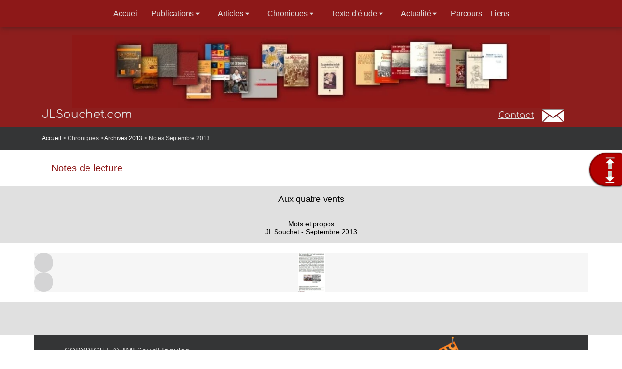

--- FILE ---
content_type: text/html
request_url: https://jlsouchet.com/edito-2013-09.html
body_size: 4985
content:
<!DOCTYPE html>
<html lang="fr">
  <head>

    <meta charset="utf-8" >
    <link rel="shortcut icon" type="image/png" href="https://jlsouchet.com/wa_res/icons/jls-48.png">
    <title>Jean Luc Souchet - Edito - Publications livres et articlesurs</title>
    <meta
      name="viewport"
      content="width=device-width, initial-scale=1, shrink-to-fit=no">


    <meta name="description" content="" >
    <meta name="robots" content="index" >
    <meta name="generator" content="WebAcappellaFusion 3.4.22 PRO" >
    <meta name="format-detection" content="telephone=no" >

     
    <link rel="preload" href="/wa_res/files/comfortaa-v40-latin-regular.woff2?t=aab27b45" as="font" type="font/woff2" crossorigin>
<link rel="preload" href="/wa_res/files/comfortaa-v40-latin-regular.woff?t=aab27b45" as="font" type="font/woff" crossorigin>
<link rel="stylesheet" href="wa_res/static/wafusion_full.min.css?t=8bccaf3b" >

    <link rel="stylesheet" href="wa_res/pages/0191bb03_afd1_4ef5_b9bf_dfd4d40c1488/page_fr.css?t=4e4ec1bc_7df5f358">
    <link rel="stylesheet" href="wa_res/generated/global.css?t=95067051">
<link rel="preload" href="wa_res/static/wafusion_defer.min.css?t=8bccaf3b" as="style" onload="this.rel='stylesheet'">
<link rel="preload" href="wa_res/static/fa/v6/css/all.min.css?t=8bccaf3b" as="style" onload="this.rel='stylesheet'">
 

<!-- ********* Site head code (start)***** -->
<!-- ********* Librairie Bootstrap complète ******* -->

<!-- Google tag (gtag.js) -->
<script async src="https://www.googletagmanager.com/gtag/js?id=G-J7MEZBCXYD"></script>
<script>
  window.dataLayer = window.dataLayer || [];
  function gtag(){dataLayer.push(arguments);}
  gtag('js', new Date());

  gtag('config', 'G-J7MEZBCXYD');
</script>

<style>
body {
overflow-y: scroll;
}
</style>

<!-- ********* Site head code (end)   *******-->


    <script>
      var WaComponentContext = {};
      var WaPageContext = {};
      var WaContext = {};

      WaContext.wf_nocache_flag="wf-nocache";
WaContext.app_version="3.4.22";
WaContext.app_revision="e7be1b722#ff35d1c";
WaContext.preview=false;
WaContext.is_php=false;
WaContext.has_feature_shop=true;
WaContext.is_home_page=false;
WaContext.is_shop_page=false;
WaContext.show_config_warning=true;
WaContext.publication_type="ssh";
WaPageContext.wa_global_relative_folder_for_res="";
WaPageContext.multilang_folder="";
WaPageContext.wa_relative_res_path="";
WaPageContext.modified="2025.12.03 09:17";
WaPageContext.generated="2026.01.15 09:02";
WaPageContext.lang="fr";
WaPageContext.lang_key="fr";
WaPageContext.page_uuid="0191bb03_afd1_4ef5_b9bf_dfd4d40c1488";
WaPageContext.shop_cgv_url="";
WaPageContext.shop_cgv_url_target="";
WaPageContext.shop_anchor_links="#washop-anchor-top";


    </script>

    
    <style>

      :root {
      --WA_CURRENT_PAGE_BODY_COLOR: #ffffff;
      --CC_DOMINANT_COLOR: #f97320;
      --CC_DOMINANT_COLOR_INVERSE: #ffffff;
      --CC_COLOR_TEXT_MAIN: #3d3d3d;
      --CC_COLOR_TEXT_CLAIR: #7a7a7a;
      --CC_COLOR_TEXT_FONCEE: #000000;
      --CC_DOMINANT_COLOR_DARK: #db621d;
      --CC_COLOR_BACKGROUND: #ffffff;
      --CC_BG_LEVEL2: #f6f6f6;
      
      }

    </style>
  </head>
  <body style="font-size: 100%; overflow-x: clip">
    <noscript> Your browser does not support JavaScript! </noscript>
       

    <div id="anchor-top"></div>

    <main>
         <div style='width:100%;' class='comp_0'>
        <div class="blockcomp-0-comp_0 container-fluid p-0 wa-box wa-box-fluid wa-floating-box ">
    <div class="innerBox ">
    <div class="row blockcomp-0-comp_1"  >
        <div class="blockcomp-0-comp_2  col-lg-12 offset-lg-0 col-md-12 offset-md-0 col-sm-12 offset-sm-0 d-flex " >
            <div class="wa_inner_col">
                <div class="wa_inner_col2">
                    <div class='wa-comp blockcomp-0-comp_3 ' data-comp-unid="blockcomp-0-comp_3" >
<!--          START NAV               -->
<nav class="waf_menu" data-waf-menu-key="8b22733a_0220_4db5_a490_d43adfda8715">
    <ul>
        <li class='waf_menu_sep'>
            <a href="/"  class="waf-nav-link waf-item-nav"    data-active-link-uuid="44eeb769_4ac2_4464_a774_0d57f614b5b1" >
            <div class="waf_menu_label">
            Accueil
            </div>
            </a>
        </li>
        <li class='waf_menu_sep'>
            <div class="waf-nav-link waf-item-nav">
            <div class="waf_menu_label">
            Publications
            </div>
            <div class="waf_menu_icn">
            <svg width='100%' height='100%' viewBox='0 0 24 24' xmlns='http://www.w3.org/2000/svg' style='fill-rule:evenodd;clip-rule:evenodd;stroke-linejoin:round;stroke-miterlimit:2;'><g transform='matrix(0.000623458,1,-1,0.000623458,23.889,0.0960739)'><path d='M15.146,12.354L9.354,18.146C9.26,18.24 9.133,18.293 9,18.293C8.726,18.293 8.5,18.067 8.5,17.793L8.5,6.207C8.5,5.933 8.726,5.707 9,5.707C9.133,5.707 9.26,5.76 9.354,5.854L15.146,11.646C15.24,11.74 15.293,11.867 15.293,12C15.293,12.133 15.24,12.26 15.146,12.354Z' style='fill-rule:nonzero;'/></g></svg>
            </div>
            </div>
            <ul>
                <li>
                    <a href="publications.html"  class="waf-nav-link waf-item-nav"    data-active-link-uuid="d7507326_3c92_425f_b3e1_bf8e58a3e3ac" >
                    <div class="waf_menu_label">
                    Publications
                    </div>
                    </a>
                </li>
                <li>
                    <a href="adresse-livres.html"  class="waf-nav-link waf-item-nav"    data-active-link-uuid="7968c0a0_e5d1_4bbc_9e3e_9fa5c5c7e1b4" >
                    <div class="waf_menu_label">
                    Où les trouver
                    </div>
                    </a>
                </li>
                <li>
                    <a href="critiques.html"  class="waf-nav-link waf-item-nav"    data-active-link-uuid="6fbc8cab_c9bb_4862_8a02_acf8719f5601" >
                    <div class="waf_menu_label">
                    Critiques et notes de lecture
                    </div>
                    </a>
                </li>
            </ul>
        </li>
        <li class='waf_menu_sep'>
            <div class="waf-nav-link waf-item-nav">
            <div class="waf_menu_label">
            Articles
            </div>
            <div class="waf_menu_icn">
            <svg width='100%' height='100%' viewBox='0 0 24 24' xmlns='http://www.w3.org/2000/svg' style='fill-rule:evenodd;clip-rule:evenodd;stroke-linejoin:round;stroke-miterlimit:2;'><g transform='matrix(0.000623458,1,-1,0.000623458,23.889,0.0960739)'><path d='M15.146,12.354L9.354,18.146C9.26,18.24 9.133,18.293 9,18.293C8.726,18.293 8.5,18.067 8.5,17.793L8.5,6.207C8.5,5.933 8.726,5.707 9,5.707C9.133,5.707 9.26,5.76 9.354,5.854L15.146,11.646C15.24,11.74 15.293,11.867 15.293,12C15.293,12.133 15.24,12.26 15.146,12.354Z' style='fill-rule:nonzero;'/></g></svg>
            </div>
            </div>
            <ul>
                <li>
                    <a href="reponse.html"  class="waf-nav-link waf-item-nav"    data-active-link-uuid="e14083d1_0994_4251_bda3_d080ed8f4b89" >
                    <div class="waf_menu_label">
                    Réponse - FNMI
                    </div>
                    </a>
                </li>
                <li>
                    <a href="archives.html"  class="waf-nav-link waf-item-nav"    data-active-link-uuid="7cf09183_2cdd_42c0_b13e_2df04a7ee739" >
                    <div class="waf_menu_label">
                    Archives
                    </div>
                    </a>
                </li>
            </ul>
        </li>
        <li class='waf_menu_sep'>
            <div class="waf-nav-link waf-item-nav">
            <div class="waf_menu_label">
            Chroniques
            </div>
            <div class="waf_menu_icn">
            <svg width='100%' height='100%' viewBox='0 0 24 24' xmlns='http://www.w3.org/2000/svg' style='fill-rule:evenodd;clip-rule:evenodd;stroke-linejoin:round;stroke-miterlimit:2;'><g transform='matrix(0.000623458,1,-1,0.000623458,23.889,0.0960739)'><path d='M15.146,12.354L9.354,18.146C9.26,18.24 9.133,18.293 9,18.293C8.726,18.293 8.5,18.067 8.5,17.793L8.5,6.207C8.5,5.933 8.726,5.707 9,5.707C9.133,5.707 9.26,5.76 9.354,5.854L15.146,11.646C15.24,11.74 15.293,11.867 15.293,12C15.293,12.133 15.24,12.26 15.146,12.354Z' style='fill-rule:nonzero;'/></g></svg>
            </div>
            </div>
            <ul>
                <li>
                    <a href="edito.html"  class="waf-nav-link waf-item-nav"    data-active-link-uuid="d46bab33_f4ce_43e4_9d5b_32539c80e3b7" >
                    <div class="waf_menu_label">
                    Archives 2015
                    </div>
                    </a>
                </li>
                <li>
                    <a href="edito-archives-2014.html"  class="waf-nav-link waf-item-nav"    data-active-link-uuid="d4b4057e_c948_4c15_9f09_945b00c3e867" >
                    <div class="waf_menu_label">
                    Archives 2014
                    </div>
                    </a>
                </li>
                <li>
                    <a href="edito-archives-2013.html"  class="waf-nav-link waf-item-nav"    data-active-link-uuid="2538350e_c14f_4a30_bfc7_4a652de7f1de" >
                    <div class="waf_menu_label">
                    Archives 2013
                    </div>
                    </a>
                </li>
                <li>
                    <a href="edito-archives-2012.html"  class="waf-nav-link waf-item-nav"    data-active-link-uuid="ebf0c080_68ba_4183_b9bb_e9e4bb810636" >
                    <div class="waf_menu_label">
                    Archives 2012
                    </div>
                    </a>
                </li>
            </ul>
        </li>
        <li class='waf_menu_sep'>
            <div class="waf-nav-link waf-item-nav">
            <div class="waf_menu_label">
            Texte d'étude
            </div>
            <div class="waf_menu_icn">
            <svg width='100%' height='100%' viewBox='0 0 24 24' xmlns='http://www.w3.org/2000/svg' style='fill-rule:evenodd;clip-rule:evenodd;stroke-linejoin:round;stroke-miterlimit:2;'><g transform='matrix(0.000623458,1,-1,0.000623458,23.889,0.0960739)'><path d='M15.146,12.354L9.354,18.146C9.26,18.24 9.133,18.293 9,18.293C8.726,18.293 8.5,18.067 8.5,17.793L8.5,6.207C8.5,5.933 8.726,5.707 9,5.707C9.133,5.707 9.26,5.76 9.354,5.854L15.146,11.646C15.24,11.74 15.293,11.867 15.293,12C15.293,12.133 15.24,12.26 15.146,12.354Z' style='fill-rule:nonzero;'/></g></svg>
            </div>
            </div>
            <ul>
                <li>
                    <a href="traces-archives.html"  class="waf-nav-link waf-item-nav"    data-active-link-uuid="98e35427_7d96_4aae_a320_a043773d6611" >
                    <div class="waf_menu_label">
                    Traces d'archives
                    </div>
                    </a>
                </li>
                <li>
                    <a href="etude-secu.html"  class="waf-nav-link waf-item-nav"    data-active-link-uuid="e4f13b29_5ad0_49fc_97b9_3c9cf1aee970" >
                    <div class="waf_menu_label">
                    Sécurité sociale CPAM
                    </div>
                    </a>
                </li>
                <li>
                    <a href="secu-carsat.html"  class="waf-nav-link waf-item-nav"    data-active-link-uuid="0c5a5078_3830_43c1_9b86_5de0970f4564" >
                    <div class="waf_menu_label">
                    Sécurité Sociale CARSAT
                    </div>
                    </a>
                </li>
                <li>
                    <a href="etude-eco-soc.html"  class="waf-nav-link waf-item-nav"    data-active-link-uuid="a6086228_3a7a_40ee_9182_b6e92f606d91" >
                    <div class="waf_menu_label">
                    Economie sociale
                    </div>
                    </a>
                </li>
                <li>
                    <a href="edito-2012-09.html"  class="waf-nav-link waf-item-nav"    data-active-link-uuid="d17606bf_5d2e_4a3b_ac7e_34ae2e828d5a" >
                    <div class="waf_menu_label">
                    Edito 2012
                    </div>
                    </a>
                </li>
            </ul>
        </li>
        <li class='waf_menu_sep'>
            <div class="waf-nav-link waf-item-nav">
            <div class="waf_menu_label">
            Actualité
            </div>
            <div class="waf_menu_icn">
            <svg width='100%' height='100%' viewBox='0 0 24 24' xmlns='http://www.w3.org/2000/svg' style='fill-rule:evenodd;clip-rule:evenodd;stroke-linejoin:round;stroke-miterlimit:2;'><g transform='matrix(0.000623458,1,-1,0.000623458,23.889,0.0960739)'><path d='M15.146,12.354L9.354,18.146C9.26,18.24 9.133,18.293 9,18.293C8.726,18.293 8.5,18.067 8.5,17.793L8.5,6.207C8.5,5.933 8.726,5.707 9,5.707C9.133,5.707 9.26,5.76 9.354,5.854L15.146,11.646C15.24,11.74 15.293,11.867 15.293,12C15.293,12.133 15.24,12.26 15.146,12.354Z' style='fill-rule:nonzero;'/></g></svg>
            </div>
            </div>
            <ul>
                <li>
                    <a href="actualite.html"  class="waf-nav-link waf-item-nav"    data-active-link-uuid="544c262e_b1ec_478f_bc28_5096ae45fb33" >
                    <div class="waf_menu_label">
                    Actualité
                    </div>
                    </a>
                </li>
                <li>
                    <a href="points-vue.html"  class="waf-nav-link waf-item-nav"    data-active-link-uuid="2d930e3e_fb46_4670_8275_cb4cecf5ea9e" >
                    <div class="waf_menu_label">
                    Point de vue
                    </div>
                    </a>
                </li>
            </ul>
        </li>
        <li class='waf_menu_sep'>
            <a href="parcours.html"  class="waf-nav-link waf-item-nav"    data-active-link-uuid="1d1fe6c0_80d4_4886_8c9d_456424653f35" >
            <div class="waf_menu_label">
            Parcours
            </div>
            </a>
        </li>
        <li>
            <a href="liens.html"  class="waf-nav-link waf-item-nav"    data-active-link-uuid="57d187cd_17e4_45c4_b6f2_b70b4555c17a" >
            <div class="waf_menu_label">
            Liens
            </div>
            </a>
        </li>
    </ul>
</nav>
<div class="waf_menu-mini-btn-wrapper" >
    <div class="waf_menu-mini-btn" data-waf-menu-key="8b22733a_0220_4db5_a490_d43adfda8715" style="cursor: pointer;display:flex;justify-content: center;align-items:center;" >
    <svg xmlns='http://www.w3.org/2000/svg' width='80%' height='80%' viewBox='0 0 24 24'>   <path  fill='rgba(255,255,255,1)'  fill-rule='evenodd' d='M4,5 L20,5 C20.5522847,5 21,5.44771525 21,6 C21,6.55228475 20.5522847,7 20,7 L4,7 C3.44771525,7 3,6.55228475 3,6 C3,5.44771525 3.44771525,5 4,5 Z M4,17 L20,17 C20.5522847,17 21,17.4477153 21,18 C21,18.5522847 20.5522847,19 20,19 L4,19 C3.44771525,19 3,18.5522847 3,18 C3,17.4477153 3.44771525,17 4,17 Z M4,11 L20,11 C20.5522847,11 21,11.4477153 21,12 C21,12.5522847 20.5522847,13 20,13 L4,13 C3.44771525,13 3,12.5522847 3,12 C3,11.4477153 3.44771525,11 4,11 Z'/> </svg> 
    </div>
</div>
<!--          END NAV               -->
                    </div>
                </div>
            </div>
        </div>
    <div class="w-100 d-block d-sm-none"></div>
    </div>
    <div class="row blockcomp-0-comp_4"  >
        <div class="blockcomp-0-comp_5  col-lg-1 offset-lg-11 col-md-1 offset-md-11 col-sm-1 offset-sm-11 col-1 offset-11 d-flex " >
            <div class="wa_inner_col">
                <div class="wa_inner_col2">
                    <div class='wa-comp blockcomp-0-comp_6 ' data-comp-unid="blockcomp-0-comp_6" >
                        <div id="menuhb" style="position:fixed; ">
                        <a href="#top"><img src="wa_res/icons/5860-48.png?t=" width="25" alt="haut"  ></a><br>
                        <a href="#anchor-bottom"><img src="wa_res/icons/5860-48-b.png?t=" width="25" alt="bas" ></a>
                        </div>
                        
                    </div>
                </div>
            </div>
        </div>
    </div>
    </div>
</div>

    </div>
    <div style='width:100%;' class='comp_1'>
        <div class="blockcomp-1-comp_0-wrap wa-box wa-box-extend-bg">
    <div class="blockcomp-1-comp_0 container ">
        <div class="innerBox ">
        <div class="row blockcomp-1-comp_1"  >
            <div class="blockcomp-1-comp_2  col-lg-12 offset-lg-0 col-md-12 offset-md-0 col-sm-12 offset-sm-0 col-12 offset-0 d-flex " >
                <div class="wa_inner_col">
                    <div class="wa_inner_col2">
                        <div class='wa-comp blockcomp-1-comp_3 ' data-comp-unid="blockcomp-1-comp_3" >
                            <div class="wa-image-wrap" title="" >
                                    <img  alt=""   src="wa_res/images/normal/20200129-2123.webp?t=" class="">
                            </div>
                        </div>
                    </div>
                </div>
            </div>
        </div>
        <div class="row blockcomp-1-comp_4"  >
            <div class="blockcomp-1-comp_5  col-lg-8 offset-lg-0 col-md-6 offset-md-0 col-sm-6 offset-sm-0 col-6 offset-0 d-flex " >
                <div class="wa_inner_col">
                    <div class="wa_inner_col2">
                        <div class='wa-comp blockcomp-1-comp_6 ' data-comp-unid="blockcomp-1-comp_6" >
                            <p class="wa-txt-par wa-last-par " >JLSouchet.com</p>
                        </div>
                    </div>
                </div>
            </div>
            <div class="blockcomp-1-comp_7  col-lg-2 offset-lg-1 col-md-2 offset-md-3 col-sm-3 offset-sm-2 col-5 offset-0 d-flex " >
                <div class="wa_inner_col">
                    <div class="wa_inner_col2">
                        <div class='wa-comp blockcomp-1-comp_8 ' data-comp-unid="blockcomp-1-comp_8" >
                            <p class="wa-txt-par wa-last-par " ><a href="contact-jls.html"  >Contact</a></p>
                        </div>
                    </div>
                </div>
            </div>
            <div class="blockcomp-1-comp_9  col-lg-1 offset-lg-0 col-md-1 offset-md-0 col-sm-1 offset-sm-0 col-1 offset-0 d-flex " >
                <div class="wa_inner_col">
                    <div class="wa_inner_col2">
                        <div class='wa-comp blockcomp-1-comp_10 ' data-comp-unid="blockcomp-1-comp_10" >
                            <a href="contact-jls.html"  class="wa-image-wrap"   title="" >
                                    <img  alt="Contact"   src="wa_res/images/normal/envelope2.png?t=" class="">
                            </a>
                        </div>
                    </div>
                </div>
            </div>
        </div>
        </div>
    </div>
</div>

    </div>
<div class="comp_2-wrap wa-box wa-box-extend-bg">
    <div class="comp_2 container ">
        <div class="innerBox ">
        <div class="row comp_3"  >
            <div class="comp_4  col-lg-12 offset-lg-0 col-md-12 offset-md-0 col-sm-12 offset-sm-0 d-flex " >
                <div class="wa_inner_col">
                    <div class="wa_inner_col2">
                        <div class='wa-comp comp_5 ' data-comp-unid="comp_5" >
                            <p class="wa-txt-par wa-last-par " ><a href="/"  >Accueil</a> &#62; Chroniques &#62; <a href="edito-archives-2013.html"  >Archives 2013</a> &#62; Notes Septembre 2013</p>
                        </div>
                    </div>
                </div>
            </div>
        <div class="w-100 d-block d-sm-none"></div>
        </div>
        </div>
    </div>
</div>
<div class="comp_6-wrap wa-box wa-box-extend-bg">
    <div class="comp_6 container ">
        <div class="innerBox ">
        <div class="row comp_7"  >
            <div class="comp_8  col-lg-12 offset-lg-0 col-md-12 offset-md-0 col-sm-12 offset-sm-0 d-flex " >
                <div class="wa_inner_col">
                    <div class="wa_inner_col2">
                        <div class='wa-comp comp_9 ' data-comp-unid="comp_9" >
                            <p class="wa-txt-par wa-last-par " >Notes de lecture</p>
                        </div>
                    </div>
                </div>
            </div>
        <div class="w-100 d-block d-sm-none"></div>
        </div>
        </div>
    </div>
</div>
<div class="comp_10-wrap wa-box wa-box-extend-bg">
    <div class="comp_10 container ">
        <div class="innerBox ">
        <div class="row comp_11"  >
            <div class="comp_12  col-lg-12 offset-lg-0 col-md-12 offset-md-0 col-sm-12 offset-sm-0 d-flex " >
                <div class="wa_inner_col">
                    <div class="wa_inner_col2">
                        <div class='wa-comp comp_13 ' data-comp-unid="comp_13" >
                            <p class="wa-txt-par wa-last-par " >Aux quatre vents</p>
                        </div>
                        <div class='wa-comp comp_14 ' data-comp-unid="comp_14" >
                            <p class="wa-txt-par wa-last-par " >Mots et propos<br/>JL Souchet - Septembre 2013</p>
                        </div>
                    </div>
                </div>
            </div>
        <div class="w-100 d-block d-sm-none"></div>
        </div>
        </div>
    </div>
</div>
<div class="comp_15-wrap wa-box wa-box-extend-bg">
    <div class="comp_15 container ">
        <div class="innerBox ">
        <div class="row comp_16"  >
            <div class="comp_17  col-lg-12 offset-lg-0 col-md-12 offset-md-0 col-sm-12 offset-sm-0 d-flex " >
                <div class="wa_inner_col">
                    <div class="wa_inner_col2">
                        <div class='wa-comp comp_18 ' data-comp-unid="comp_18" >
                            <div class="wa-swiper-main wa-swiper swiper-container-wrapper ">
                            <div class="swiper swiper-scale-effect " >
                            <div class="swiper-container">
                            <div class="swiper-wrapper  ">
                            <div class="swiper-slide" >
                            <div class="slide-0 swiper-slide-cover-global swiper-slide-cover1 waConst_TRANSFORM_ORIGIN_4" >
                            <div class="slide-overlay"></div>
                            
                            </div>
                            </div>
                            <div class="swiper-slide" >
                            <div class="slide-1 swiper-slide-cover-global swiper-slide-cover1 waConst_TRANSFORM_ORIGIN_4" >
                            <div class="slide-overlay"></div>
                            
                            </div>
                            </div>
                            <div class="swiper-slide" >
                            <div class="slide-2 swiper-slide-cover-global swiper-slide-cover1 waConst_TRANSFORM_ORIGIN_4" >
                            <div class="slide-overlay"></div>
                            
                            </div>
                            </div>
                            <div class="swiper-slide" >
                            <div class="slide-3 swiper-slide-cover-global swiper-slide-cover1 waConst_TRANSFORM_ORIGIN_4" >
                            <div class="slide-overlay"></div>
                            
                            </div>
                            </div>
                            <div class="swiper-slide" >
                            <div class="slide-4 swiper-slide-cover-global swiper-slide-cover1 waConst_TRANSFORM_ORIGIN_4" >
                            <div class="slide-overlay"></div>
                            
                            </div>
                            </div>
                            <div class="swiper-slide" >
                            <div class="slide-5 swiper-slide-cover-global swiper-slide-cover1 waConst_TRANSFORM_ORIGIN_4" >
                            <div class="slide-overlay"></div>
                            
                            </div>
                            </div>
                            <div class="swiper-slide" >
                            <div class="slide-6 swiper-slide-cover-global swiper-slide-cover1 waConst_TRANSFORM_ORIGIN_4" >
                            <div class="slide-overlay"></div>
                            
                            </div>
                            </div>
                            <div class="swiper-slide" >
                            <div class="slide-7 swiper-slide-cover-global swiper-slide-cover1 waConst_TRANSFORM_ORIGIN_4" >
                            <div class="slide-overlay"></div>
                            
                            </div>
                            </div>
                            <div class="swiper-slide" >
                            <div class="slide-8 swiper-slide-cover-global swiper-slide-cover1 waConst_TRANSFORM_ORIGIN_4" >
                            <div class="slide-overlay"></div>
                            
                            </div>
                            </div>
                            </div>
                              <div class="swiper-button swiper-button-prev"></div>
                              <div class="swiper-button swiper-button-next"></div>
                              </div>
                            </div>
                            </div>
                        </div>
                    </div>
                </div>
            </div>
        <div class="w-100 d-block d-sm-none"></div>
        </div>
        </div>
    </div>
</div>
<div class="comp_19-wrap wa-box wa-box-extend-bg">
    <div class="comp_19 container ">
        <div class="innerBox ">
        <div class="row comp_20"  >
            <div class="comp_21  col-lg-12 offset-lg-0 col-md-12 offset-md-0 col-sm-12 offset-sm-0 col-12 offset-0 d-flex " >
                <div class="wa_inner_col">
                    <div class="wa_inner_col2">
                    </div>
                </div>
            </div>
        </div>
        </div>
    </div>
</div>
<div class="comp_22 container-fluid p-0 wa-box wa-box-fluid ">
    <div class="innerBox ">
    <div class="row comp_23"  >
        <div class="comp_24  col-lg-12 offset-lg-0 col-md-12 offset-md-0 col-sm-12 offset-sm-0 d-flex " >
            <div class="wa_inner_col">
                <div class="wa_inner_col2">
                    <div style='width:100%;' class='comp_25'>
                        <div class="blockcomp-2-comp_0 container  ">
    <div class="innerBox ">
    <div class="row blockcomp-2-comp_1"  >
        <div class="blockcomp-2-comp_2  col-lg-4 offset-lg-0 col-md-4 offset-md-0 col-sm-4 offset-sm-0 d-flex " >
            <div class="wa_inner_col">
                <div class="wa_inner_col2">
                    <div class='wa-comp blockcomp-2-comp_3 ' data-comp-unid="blockcomp-2-comp_3" >
                        <script src="wa_res/files/copyright.js?t="></script>
                        <div style="font-size:16px; color:#e0e0e0; margin:20px; text-align:center;">
                        <span id="date_heure"></span>
                        <script>window.onload = date_heure('date_heure');</script>
                        </div>
                        
                    </div>
                </div>
            </div>
        </div>
    <div class="w-100 d-block d-sm-none"></div>
        <div class="blockcomp-2-comp_4  col-lg-4 offset-lg-0 col-md-4 offset-md-0 col-sm-4 offset-sm-0 d-flex " >
            <div class="wa_inner_col">
                <div class="wa_inner_col2">
                    <div class='wa-comp blockcomp-2-comp_5 ' data-comp-unid="blockcomp-2-comp_5" >
                        <p class="wa-txt-par wa-last-par " ><a href="contact-wbmter.html"   >Contacter le Webmaster</a></p>
                    </div>
                </div>
            </div>
        </div>
    <div class="w-100 d-block d-sm-none"></div>
        <div class="blockcomp-2-comp_6  col-lg-2 offset-lg-0 col-md-1 offset-md-0 col-sm-1 offset-sm-0 d-flex " >
            <div class="wa_inner_col">
                <div class="wa_inner_col2">
                    <div class='wa-comp blockcomp-2-comp_7 ' data-comp-unid="blockcomp-2-comp_7" >
                        <div class="wa-image-wrap" title="" >
                                <img  alt=""   src="wa_res/images/normal/flux-rss.png?t=" class="">
                        </div>
                    </div>
                </div>
            </div>
        </div>
    <div class="w-100 d-block d-sm-none"></div>
        <div class="blockcomp-2-comp_8  col-lg-2 offset-lg-0 col-md-3 offset-md-0 col-sm-3 offset-sm-0 d-flex " >
            <div class="wa_inner_col">
                <div class="wa_inner_col2">
                    <div id='anchor-bottom' ></div>
                    <div class='wa-comp blockcomp-2-comp_9 ' data-comp-unid="blockcomp-2-comp_9" >
                        <p class="wa-txt-par wa-last-par " ><a href="https://validator.w3.org/check?uri=referer" target="_blank"   >Certifié W3C</a></p>
                    </div>
                </div>
            </div>
        </div>
    <div class="w-100 d-block d-sm-none"></div>
    </div>
    <div class="row blockcomp-2-comp_10"  >
    </div>
    </div>
</div>

                    </div>
                </div>
            </div>
        </div>
    <div class="w-100 d-block d-sm-none"></div>
    </div>
    </div>
</div>
 <div class="waScrollToTopBtn"><div></div></div>
    </main>

    <script src="wa_res/generated/global.js?t=95067051" defer></script>
    <script src="wa_res/generated//i18n/js/fr.js?t=95067051" defer></script>
    <script src="wa_res/static/wafusion_full.min.js?t=8bccaf3b" defer></script>

    <script>
      
window.addEventListener("load", function(){waSwiperAdd(".comp_18",{"centeredSlides":true,"direction":"horizontal","effect":"slide","fadeEffect":{"crossFade":true},"loop":true,"navigation":{"nextEl":".comp_18>.wa-swiper-main>.swiper-scale-effect>.swiper-container>.swiper-button-next","prevEl":".comp_18>.wa-swiper-main>.swiper-scale-effect>.swiper-container>.swiper-button-prev"},"speed":1500},null);});

      
    </script>

    


  </body>
</html>



--- FILE ---
content_type: text/css
request_url: https://jlsouchet.com/wa_res/pages/0191bb03_afd1_4ef5_b9bf_dfd4d40c1488/page_fr.css?t=4e4ec1bc_7df5f358
body_size: 5783
content:


.comp_10 {
    padding-left: 0px;
    padding-right: 0px;
}
.comp_10 > .innerBox {
    display: inherit;
    flex-direction: inherit;
}
.comp_10-wrap {
    background-color: rgba(224,224,224,1);
    flex-direction: column;
    width: 100%;
}
.comp_11 {
    --bs-gutter-x: 0px;
    flex-direction: row;
}
.comp_12 {
    flex-direction: column;
}
.comp_12 > .wa_inner_col {
    display: flex;
    flex-direction: inherit;
    height: 100%;
}
.comp_12 > .wa_inner_col > .wa_inner_col2 {
    display: inherit;
    flex-direction: inherit;
    height: 100%;
    justify-content: flex-start;
}
.comp_13 {
    display: flex;
    flex-direction: column;
    justify-content: flex-start;
    overflow: hidden;
    width: 100%;
}
.comp_13 .wa-txt-par {
    color: rgba(0,0,0,1);
    font-family: 'Arial';
    margin-bottom: 1em;
    width: 100%;
    word-break: break-word;
    &:not(:last-child) {margin-bottom: 16px !important;} 
}
.comp_13 .wa-txt-par a {
    color: rgba(70,132,194,1);
    font-weight: normal;
    text-decoration: underline;
}
.comp_13 .wa-txt-par.wa-last-par {
    color: rgba(0,0,0,1);
    font-family: 'Arial';
    margin-bottom: 0px;
    width: 100%;
    word-break: break-word;
    &:not(:last-child) {margin-bottom: 16px !important;} 
}
.comp_13 .wa-txt-par.wa-last-par a {
    color: rgba(70,132,194,1);
    font-weight: normal;
    text-decoration: underline;
}
.comp_14 {
    display: flex;
    flex-direction: column;
    justify-content: flex-start;
    overflow: hidden;
    width: 100%;
}
.comp_14 .wa-txt-par {
    color: rgba(0,0,0,1);
    font-family: 'Arial';
    margin-bottom: 1em;
    width: 100%;
    word-break: break-word;
    &:not(:last-child) {margin-bottom: 16px !important;} 
}
.comp_14 .wa-txt-par a {
    color: rgba(70,132,194,1);
    font-weight: normal;
    text-decoration: underline;
}
.comp_14 .wa-txt-par.wa-last-par {
    color: rgba(0,0,0,1);
    font-family: 'Arial';
    margin-bottom: 0px;
    width: 100%;
    word-break: break-word;
    &:not(:last-child) {margin-bottom: 16px !important;} 
}
.comp_14 .wa-txt-par.wa-last-par a {
    color: rgba(70,132,194,1);
    font-weight: normal;
    text-decoration: underline;
}
.comp_15 {
    padding-left: 0px;
    padding-right: 0px;
}
.comp_15 > .innerBox {
    display: inherit;
    flex-direction: inherit;
}
.comp_15-wrap {
    background-color: rgba(255,255,255,1);
    flex-direction: column;
    width: 100%;
}
.comp_16 {
    --bs-gutter-x: 0px;
    flex-direction: row;
}
.comp_17 {
    flex-direction: column;
}
.comp_17 > .wa_inner_col {
    background-color: rgba(246,246,246,1);
    display: flex;
    flex-direction: inherit;
    height: 100%;
}
.comp_17 > .wa_inner_col > .wa_inner_col2 {
    display: inherit;
    flex-direction: inherit;
    height: 100%;
    justify-content: flex-start;
}
.comp_18 {
    width: 100%;
}
.comp_18 .wa-swiper-main.wa-swiper.swiper-container-wrapper >.swiper-scale-effect>.swiper-container >.swiper-button {
    background: rgba(160,160,164,0.4);
}
.comp_18 .wa-swiper-main.wa-swiper.swiper-container-wrapper >.swiper-scale-effect>.swiper-container >.swiper-button::after {
    color: rgba(255,255,255,1);
}
.comp_18 .wa-swiper-main.wa-swiper.swiper-container-wrapper >.swiper-scale-effect>.swiper-container >.swiper-button:hover {
    background: rgba(160,160,164,0.6);
}
.comp_18 .wa-swiper-main.wa-swiper.swiper-container-wrapper >.swiper-scale-effect>.swiper-container >.swiper-button:hover::after {
    color: rgba(255,255,255,1);
}
.comp_18 .wa-swiper-main.wa-swiper.swiper-container-wrapper >.swiper-scale-effect>.swiper-container >.swiper-wrapper >.swiper-slide >.wa-swiper-textblock-cont >.wa-swiper-textblock >.wa-swiper-textblock-inner {
    background-color: rgba(0,0,0,0.501961);
}
.comp_18 .wa-swiper-main.wa-swiper.swiper-container-wrapper >.swiper-scale-effect>.swiper-container >.swiper-wrapper >.swiper-slide >.wa-swiper-textblock-cont >.wa-swiper-textblock >.wa-swiper-textblock-inner >.wa-swiper-textblock-text {
    color: rgba(255,255,255,1);
    font-family: 'Arial';
}
.comp_18 .wa-swiper-main.wa-swiper.swiper-container-wrapper >.swiper-scale-effect>.swiper-container >.swiper-wrapper >.swiper-slide >.wa-swiper-textblock-cont >.wa-swiper-textblock >.wa-swiper-textblock-inner >.wa-swiper-textblock-title {
    color: rgba(255,255,255,1);
    font-family: 'Arial';
}
.comp_18 .wa-swiper-main.wa-swiper.swiper-container-wrapper >.swiper>.swiper-container>.swiper-wrapper>.swiper-slide>.slide-0 {
    background-image: url('../../gallery/1de57fa009c542e3bb3a76feb2810606/big/13-09-ecole-mutuelle01-01.jpg');
}
.comp_18 .wa-swiper-main.wa-swiper.swiper-container-wrapper >.swiper>.swiper-container>.swiper-wrapper>.swiper-slide>.slide-1 {
    background-image: url('../../gallery/1de57fa009c542e3bb3a76feb2810606/big/13-09-ecole-mutuelle01-02.jpg');
}
.comp_18 .wa-swiper-main.wa-swiper.swiper-container-wrapper >.swiper>.swiper-container>.swiper-wrapper>.swiper-slide>.slide-2 {
    background-image: url('../../gallery/1de57fa009c542e3bb3a76feb2810606/big/13-09-ecole-mutuelle01-03.jpg');
}
.comp_18 .wa-swiper-main.wa-swiper.swiper-container-wrapper >.swiper>.swiper-container>.swiper-wrapper>.swiper-slide>.slide-3 {
    background-image: url('../../gallery/1de57fa009c542e3bb3a76feb2810606/big/13-09-ecole-mutuelle01-04.jpg');
}
.comp_18 .wa-swiper-main.wa-swiper.swiper-container-wrapper >.swiper>.swiper-container>.swiper-wrapper>.swiper-slide>.slide-4 {
    background-image: url('../../gallery/1de57fa009c542e3bb3a76feb2810606/big/13-09-ecole-mutuelle01-05.jpg');
}
.comp_18 .wa-swiper-main.wa-swiper.swiper-container-wrapper >.swiper>.swiper-container>.swiper-wrapper>.swiper-slide>.slide-5 {
    background-image: url('../../gallery/1de57fa009c542e3bb3a76feb2810606/big/13-09-ecole-mutuelle01-06.jpg');
}
.comp_18 .wa-swiper-main.wa-swiper.swiper-container-wrapper >.swiper>.swiper-container>.swiper-wrapper>.swiper-slide>.slide-6 {
    background-image: url('../../gallery/1de57fa009c542e3bb3a76feb2810606/big/13-09-ecole-mutuelle01-07.jpg');
}
.comp_18 .wa-swiper-main.wa-swiper.swiper-container-wrapper >.swiper>.swiper-container>.swiper-wrapper>.swiper-slide>.slide-7 {
    background-image: url('../../gallery/1de57fa009c542e3bb3a76feb2810606/big/13-09-ecole-mutuelle01-08.jpg');
}
.comp_18 .wa-swiper-main.wa-swiper.swiper-container-wrapper >.swiper>.swiper-container>.swiper-wrapper>.swiper-slide>.slide-8 {
    background-image: url('../../gallery/1de57fa009c542e3bb3a76feb2810606/big/13-09-ecole-mutuelle01-09.jpg');
}
.comp_18 .wa-swiper-main.wa-swiper.swiper-container-wrapper >.swiper>.swiper-container>.swiper-wrapper>.swiper-slide>.swiper-slide-cover-global >.slide-overlay {
    background-color: rgba(0,0,0,0);
}
.comp_19 {
    padding-left: 0px;
    padding-right: 0px;
}
.comp_19 > .innerBox {
    display: inherit;
    flex-direction: inherit;
}
.comp_19-wrap {
    background-color: rgba(224,224,224,1);
    flex-direction: column;
    width: 100%;
}
.comp_2 {
    padding-left: 0px;
    padding-right: 0px;
}
.comp_2 > .innerBox {
    display: inherit;
    flex-direction: inherit;
}
.comp_2-wrap {
    background-color: rgba(52,53,54,1);
    flex-direction: column;
    width: 100%;
}
.comp_20 {
    --bs-gutter-x: 0px;
    flex-direction: row;
}
.comp_21 {
    flex-direction: column;
}
.comp_21 > .wa_inner_col {
    display: flex;
    flex-direction: inherit;
    height: 100%;
}
.comp_21 > .wa_inner_col > .wa_inner_col2 {
    display: inherit;
    flex-direction: inherit;
    height: 100%;
    justify-content: flex-start;
}
.comp_22 {
    flex-direction: column;
    padding-left: 0px;
    padding-right: 0px;
}
.comp_22 > .innerBox {
    display: inherit;
    flex-direction: inherit;
}
.comp_23 {
    --bs-gutter-x: 0px;
    flex-direction: row;
}
.comp_24 {
    flex-direction: column;
}
.comp_24 > .wa_inner_col {
    display: flex;
    flex-direction: inherit;
    height: 100%;
}
.comp_24 > .wa_inner_col > .wa_inner_col2 {
    display: inherit;
    flex-direction: inherit;
    height: 100%;
    justify-content: flex-start;
}
.comp_3 {
    --bs-gutter-x: 0px;
    flex-direction: row;
}
.comp_4 {
    flex-direction: column;
}
.comp_4 > .wa_inner_col {
    display: flex;
    flex-direction: inherit;
    height: 100%;
}
.comp_4 > .wa_inner_col > .wa_inner_col2 {
    display: inherit;
    flex-direction: inherit;
    height: 100%;
    justify-content: center;
}
.comp_5 {
    display: flex;
    flex-direction: column;
    justify-content: flex-start;
    overflow: hidden;
    width: 100%;
}
.comp_5 .wa-txt-par {
    color: rgba(224,224,224,1);
    font-family: 'Arial';
    margin-bottom: 1em;
    width: 100%;
    word-break: break-word;
    &:not(:last-child) {margin-bottom: 16px !important;} 
}
.comp_5 .wa-txt-par a {
    color: rgba(255,255,255,1);
    font-weight: normal;
    text-decoration: underline;
}
.comp_5 .wa-txt-par.wa-last-par {
    color: rgba(224,224,224,1);
    font-family: 'Arial';
    margin-bottom: 0px;
    width: 100%;
    word-break: break-word;
    &:not(:last-child) {margin-bottom: 16px !important;} 
}
.comp_5 .wa-txt-par.wa-last-par a {
    color: rgba(255,255,255,1);
    font-weight: normal;
    text-decoration: underline;
}
.comp_6 {
    padding-left: 0px;
    padding-right: 0px;
}
.comp_6 > .innerBox {
    display: inherit;
    flex-direction: inherit;
}
.comp_6-wrap {
    background-color: rgba(255,255,255,1);
    flex-direction: column;
    width: 100%;
}
.comp_7 {
    --bs-gutter-x: 0px;
    flex-direction: row;
}
.comp_8 {
    flex-direction: column;
}
.comp_8 > .wa_inner_col {
    display: flex;
    flex-direction: inherit;
    height: 100%;
}
.comp_8 > .wa_inner_col > .wa_inner_col2 {
    display: inherit;
    flex-direction: inherit;
    height: 100%;
    justify-content: flex-start;
}
.comp_9 {
    display: flex;
    flex-direction: column;
    justify-content: flex-start;
    overflow: hidden;
    width: 100%;
}
.comp_9 .wa-txt-par {
    color: rgba(141,24,24,1);
    font-family: 'Arial';
    margin-bottom: 1em;
    width: 100%;
    word-break: break-word;
    &:not(:last-child) {margin-bottom: 16px !important;} 
}
.comp_9 .wa-txt-par a {
    color: rgba(70,132,194,1);
    font-weight: normal;
    text-decoration: underline;
}
.comp_9 .wa-txt-par.wa-last-par {
    color: rgba(141,24,24,1);
    font-family: 'Arial';
    margin-bottom: 0px;
    width: 100%;
    word-break: break-word;
    &:not(:last-child) {margin-bottom: 16px !important;} 
}
.comp_9 .wa-txt-par.wa-last-par a {
    color: rgba(70,132,194,1);
    font-weight: normal;
    text-decoration: underline;
}
body {
    background-color: rgba(255,255,255,1);
}
.comp_10 > .innerBox {
    margin-bottom: 0px;
    margin-left: 0px;
    margin-right: 0px;
    margin-top: 0px;
}
.comp_10-wrap {
    border: none;
    border-radius: 0px;
    display: flex;
    min-height: 0px;
}
.comp_11 {
    display: flex;
    margin-bottom: 0px !important;
    margin-top: 0px !important;
}
.comp_12 {
    min-height: 0px;
    padding-left: 0px;
    padding-right: 0px;
}
.comp_12 > .wa_inner_col {
    border: none;
    border-radius: 0px;
}
.comp_12 > .wa_inner_col > .wa_inner_col2 {
    gap: 0px;
    margin-bottom: 0px;
    margin-left: 0px;
    margin-right: 0px;
    margin-top: 0px;
}
.comp_13 {
    border: none;
    border-radius: 0px;
    margin-bottom: 0px;
    margin-top: 0px;
    min-height: 0px;
    padding-bottom: 16px;
    padding-left: 16px;
    padding-right: 16px;
    padding-top: 16px;
}
.comp_13 .wa-txt-par {
    font-size: 18px;
    letter-spacing: 0em;
    line-height: 1.2;
    text-align: center;
}
.comp_13 .wa-txt-par.wa-last-par {
    font-size: 18px;
    letter-spacing: 0em;
    line-height: 1.2;
    text-align: center;
}
.comp_14 {
    border: none;
    border-radius: 0px;
    margin-bottom: 0px;
    margin-top: 0px;
    min-height: 0px;
    padding-bottom: 16px;
    padding-left: 16px;
    padding-right: 16px;
    padding-top: 16px;
}
.comp_14 .wa-txt-par {
    font-size: 14px;
    letter-spacing: 0em;
    line-height: 1.2;
    text-align: center;
}
.comp_14 .wa-txt-par.wa-last-par {
    font-size: 14px;
    letter-spacing: 0em;
    line-height: 1.2;
    text-align: center;
}
.comp_15 > .innerBox {
    margin-bottom: 20px;
    margin-left: 0px;
    margin-right: 0px;
    margin-top: 20px;
}
.comp_15-wrap {
    border: none;
    border-radius: 0px;
    display: flex;
    min-height: 0px;
}
.comp_16 {
    display: flex;
    margin-bottom: 0px !important;
    margin-top: 0px !important;
}
.comp_17 {
    min-height: 0px;
    padding-left: 0px;
    padding-right: 0px;
}
.comp_17 > .wa_inner_col {
    border: none;
    border-radius: 0px;
}
.comp_17 > .wa_inner_col > .wa_inner_col2 {
    gap: 0px;
    margin-bottom: 0rem;
    margin-left: 0rem;
    margin-right: 0rem;
    margin-top: 0rem;
}
.comp_18 {
    margin-bottom: 0px;
    margin-top: 0px;
}
.comp_18 .wa-swiper-main.wa-swiper.swiper-container-wrapper {
    aspect-ratio: 1/1;
    height: unset;
}
.comp_18 .wa-swiper-main.wa-swiper.swiper-container-wrapper >.swiper-scale-effect>.swiper-container >.swiper-button {
    border-radius: 100px;
    display: flex;
    height: 40px;
    width: 40px;
}
.comp_18 .wa-swiper-main.wa-swiper.swiper-container-wrapper >.swiper-scale-effect>.swiper-container >.swiper-button::after {
    font-size: 18px;
}
.comp_18 .wa-swiper-main.wa-swiper.swiper-container-wrapper >.swiper-scale-effect>.swiper-container >.swiper-wrapper >.swiper-slide >.wa-swiper-textblock-cont {
    align-items: start;;
    display: flex;
    justify-content: flex-end;;
}
.comp_18 .wa-swiper-main.wa-swiper.swiper-container-wrapper >.swiper-scale-effect>.swiper-container >.swiper-wrapper >.swiper-slide >.wa-swiper-textblock-cont >.wa-swiper-textblock {
    height: unset;
    width: unset;
}
.comp_18 .wa-swiper-main.wa-swiper.swiper-container-wrapper >.swiper-scale-effect>.swiper-container >.swiper-wrapper >.swiper-slide >.wa-swiper-textblock-cont >.wa-swiper-textblock >.wa-swiper-textblock-inner {
    border-radius: 6px 6px 6px 6px;
    gap: 10px;
    height: unset;
    margin: 20px;
    padding: 20px;
}
.comp_18 .wa-swiper-main.wa-swiper.swiper-container-wrapper >.swiper-scale-effect>.swiper-container >.swiper-wrapper >.swiper-slide >.wa-swiper-textblock-cont >.wa-swiper-textblock >.wa-swiper-textblock-inner >.wa-swiper-textblock-text {
    font-size: 20px;
}
.comp_18 .wa-swiper-main.wa-swiper.swiper-container-wrapper >.swiper-scale-effect>.swiper-container >.swiper-wrapper >.swiper-slide >.wa-swiper-textblock-cont >.wa-swiper-textblock >.wa-swiper-textblock-inner >.wa-swiper-textblock-title {
    font-size: 20px;
}
.comp_18 .wa-swiper-main.wa-swiper.swiper-container-wrapper >.swiper>.swiper-container>.swiper-wrapper>.swiper-slide>.swiper-slide-cover-global {
    background-size: contain;
}
.comp_19 > .innerBox {
    margin-bottom: 10px;
    margin-left: 20px;
    margin-right: 20px;
    margin-top: 10px;
}
.comp_19-wrap {
    border: none;
    border-radius: 0px;
    display: flex;
    min-height: 0px;
}
.comp_2 > .innerBox {
    margin-bottom: 0px;
    margin-left: 0px;
    margin-right: 0px;
    margin-top: 0px;
}
.comp_2-wrap {
    border: none;
    border-radius: 0px;
    display: flex;
    min-height: 0px;
}
.comp_20 {
    display: flex;
    margin-bottom: 0px !important;
    margin-top: 0px !important;
}
.comp_21 {
    min-height: 50px;
    padding-left: 0rem;
    padding-right: 0rem;
}
.comp_21 > .wa_inner_col {
    border: none;
    border-radius: 0px;
}
.comp_21 > .wa_inner_col > .wa_inner_col2 {
    gap: 0px;
    margin-bottom: 0px;
    margin-left: 0px;
    margin-right: 0px;
    margin-top: 0px;
}
.comp_22 {
    border: none;
    border-radius: 0px;
    display: flex;
    min-height: 0px;
}
.comp_22 > .innerBox {
    margin-bottom: 0px;
    margin-left: 0px;
    margin-right: 0px;
    margin-top: 0px;
}
.comp_23 {
    display: flex;
    margin-bottom: 0px !important;
    margin-top: 0px !important;
}
.comp_24 {
    min-height: 0px;
    padding-left: 0px;
    padding-right: 0px;
}
.comp_24 > .wa_inner_col {
    border: none;
    border-radius: 0px;
}
.comp_24 > .wa_inner_col > .wa_inner_col2 {
    gap: 0px;
    margin-bottom: 0px;
    margin-left: 0px;
    margin-right: 0px;
    margin-top: 0px;
}
.comp_3 {
    display: flex;
    margin-bottom: 0px !important;
    margin-top: 0px !important;
}
.comp_4 {
    min-height: 0px;
    padding-left: 0px;
    padding-right: 0px;
}
.comp_4 > .wa_inner_col {
    border: none;
    border-radius: 0px;
}
.comp_4 > .wa_inner_col > .wa_inner_col2 {
    gap: 0px;
    margin-bottom: 0px;
    margin-left: 0px;
    margin-right: 0px;
    margin-top: 0px;
}
.comp_5 {
    border: none;
    border-radius: 0px;
    margin-bottom: 0px;
    margin-top: 0px;
    min-height: 0px;
    padding-bottom: 16px;
    padding-left: 16px;
    padding-right: 16px;
    padding-top: 16px;
}
.comp_5 .wa-txt-par {
    font-size: 12px;
    letter-spacing: 0em;
    line-height: 1.2;
    text-align: ;
}
.comp_5 .wa-txt-par.wa-last-par {
    font-size: 12px;
    letter-spacing: 0em;
    line-height: 1.2;
    text-align: ;
}
.comp_6 > .innerBox {
    margin-bottom: 10px;
    margin-left: 20px;
    margin-right: 20px;
    margin-top: 10px;
}
.comp_6-wrap {
    border: none;
    border-radius: 0px;
    display: flex;
    min-height: 0px;
}
.comp_7 {
    display: flex;
    margin-bottom: 0px !important;
    margin-top: 0px !important;
}
.comp_8 {
    min-height: 0px;
    padding-left: 0px;
    padding-right: 0px;
}
.comp_8 > .wa_inner_col {
    border: none;
    border-radius: 0px;
}
.comp_8 > .wa_inner_col > .wa_inner_col2 {
    gap: 0px;
    margin-bottom: 0px;
    margin-left: 0px;
    margin-right: 0px;
    margin-top: 0px;
}
.comp_9 {
    border: none;
    border-radius: 0px;
    margin-bottom: 0px;
    margin-top: 0px;
    min-height: 0px;
    padding-bottom: 16px;
    padding-left: 16px;
    padding-right: 16px;
    padding-top: 16px;
}
.comp_9 .wa-txt-par {
    font-size: 20px;
    letter-spacing: 0em;
    line-height: 1.2;
    text-align: ;
}
.comp_9 .wa-txt-par.wa-last-par {
    font-size: 20px;
    letter-spacing: 0em;
    line-height: 1.2;
    text-align: ;
}
body {
    background-image: url('');
}
@media (min-width: 576px) {
    .comp_10 > .innerBox {
        margin-bottom: 0px;
        margin-left: 0px;
        margin-right: 0px;
        margin-top: 0px;
    }
    .comp_10-wrap {
        border: none;
        border-radius: 0px;
        display: flex;
        min-height: 0px;
    }
    .comp_11 {
        display: flex;
        margin-bottom: 0px !important;
        margin-top: 0px !important;
    }
    .comp_12 {
        min-height: 0px;
        padding-left: 0px;
        padding-right: 0px;
    }
    .comp_12 > .wa_inner_col {
        border: none;
        border-radius: 0px;
    }
    .comp_12 > .wa_inner_col > .wa_inner_col2 {
        gap: 0px;
        margin-bottom: 0px;
        margin-left: 0px;
        margin-right: 0px;
        margin-top: 0px;
    }
    .comp_13 {
        border: none;
        border-radius: 0px;
        margin-bottom: 0px;
        margin-top: 0px;
        min-height: 0px;
        padding-bottom: 16px;
        padding-left: 16px;
        padding-right: 16px;
        padding-top: 16px;
    }
    .comp_13 .wa-txt-par {
        font-size: 18px;
        letter-spacing: 0em;
        line-height: 1.2;
        text-align: center;
    }
    .comp_13 .wa-txt-par.wa-last-par {
        font-size: 18px;
        letter-spacing: 0em;
        line-height: 1.2;
        text-align: center;
    }
    .comp_14 {
        border: none;
        border-radius: 0px;
        margin-bottom: 0px;
        margin-top: 0px;
        min-height: 0px;
        padding-bottom: 16px;
        padding-left: 16px;
        padding-right: 16px;
        padding-top: 16px;
    }
    .comp_14 .wa-txt-par {
        font-size: 14px;
        letter-spacing: 0em;
        line-height: 1.2;
        text-align: center;
    }
    .comp_14 .wa-txt-par.wa-last-par {
        font-size: 14px;
        letter-spacing: 0em;
        line-height: 1.2;
        text-align: center;
    }
    .comp_15 > .innerBox {
        margin-bottom: 20px;
        margin-left: 0px;
        margin-right: 0px;
        margin-top: 20px;
    }
    .comp_15-wrap {
        border: none;
        border-radius: 0px;
        display: flex;
        min-height: 0px;
    }
    .comp_16 {
        display: flex;
        margin-bottom: 0px !important;
        margin-top: 0px !important;
    }
    .comp_17 {
        min-height: 0px;
        padding-left: 0px;
        padding-right: 0px;
    }
    .comp_17 > .wa_inner_col {
        border: none;
        border-radius: 0px;
    }
    .comp_17 > .wa_inner_col > .wa_inner_col2 {
        gap: 0px;
        margin-bottom: 0rem;
        margin-left: 0rem;
        margin-right: 0rem;
        margin-top: 0rem;
    }
    .comp_18 {
        margin-bottom: 0px;
        margin-top: 0px;
    }
    .comp_18 .wa-swiper-main.wa-swiper.swiper-container-wrapper {
        aspect-ratio: 1/1;
        height: unset;
    }
    .comp_18 .wa-swiper-main.wa-swiper.swiper-container-wrapper >.swiper-scale-effect>.swiper-container >.swiper-button {
        border-radius: 100px;
        display: flex;
        height: 40px;
        width: 40px;
    }
    .comp_18 .wa-swiper-main.wa-swiper.swiper-container-wrapper >.swiper-scale-effect>.swiper-container >.swiper-button::after {
        font-size: 18px;
    }
    .comp_18 .wa-swiper-main.wa-swiper.swiper-container-wrapper >.swiper-scale-effect>.swiper-container >.swiper-wrapper >.swiper-slide >.wa-swiper-textblock-cont {
        align-items: start;;
        display: flex;
        justify-content: flex-end;;
    }
    .comp_18 .wa-swiper-main.wa-swiper.swiper-container-wrapper >.swiper-scale-effect>.swiper-container >.swiper-wrapper >.swiper-slide >.wa-swiper-textblock-cont >.wa-swiper-textblock {
        height: unset;
        width: unset;
    }
    .comp_18 .wa-swiper-main.wa-swiper.swiper-container-wrapper >.swiper-scale-effect>.swiper-container >.swiper-wrapper >.swiper-slide >.wa-swiper-textblock-cont >.wa-swiper-textblock >.wa-swiper-textblock-inner {
        border-radius: 6px 6px 6px 6px;
        gap: 10px;
        height: unset;
        margin: 20px;
        padding: 20px;
    }
    .comp_18 .wa-swiper-main.wa-swiper.swiper-container-wrapper >.swiper-scale-effect>.swiper-container >.swiper-wrapper >.swiper-slide >.wa-swiper-textblock-cont >.wa-swiper-textblock >.wa-swiper-textblock-inner >.wa-swiper-textblock-text {
        font-size: 20px;
    }
    .comp_18 .wa-swiper-main.wa-swiper.swiper-container-wrapper >.swiper-scale-effect>.swiper-container >.swiper-wrapper >.swiper-slide >.wa-swiper-textblock-cont >.wa-swiper-textblock >.wa-swiper-textblock-inner >.wa-swiper-textblock-title {
        font-size: 20px;
    }
    .comp_18 .wa-swiper-main.wa-swiper.swiper-container-wrapper >.swiper>.swiper-container>.swiper-wrapper>.swiper-slide>.swiper-slide-cover-global {
        background-size: contain;
    }
    .comp_19 > .innerBox {
        margin-bottom: 10px;
        margin-left: 20px;
        margin-right: 20px;
        margin-top: 10px;
    }
    .comp_19-wrap {
        border: none;
        border-radius: 0px;
        display: flex;
        min-height: 0px;
    }
    .comp_2 > .innerBox {
        margin-bottom: 0px;
        margin-left: 0px;
        margin-right: 0px;
        margin-top: 0px;
    }
    .comp_2-wrap {
        border: none;
        border-radius: 0px;
        display: flex;
        min-height: 0px;
    }
    .comp_20 {
        display: flex;
        margin-bottom: 0px !important;
        margin-top: 0px !important;
    }
    .comp_21 {
        min-height: 50px;
        padding-left: 0rem;
        padding-right: 0rem;
    }
    .comp_21 > .wa_inner_col {
        border: none;
        border-radius: 0px;
    }
    .comp_21 > .wa_inner_col > .wa_inner_col2 {
        gap: 0px;
        margin-bottom: 0px;
        margin-left: 0px;
        margin-right: 0px;
        margin-top: 0px;
    }
    .comp_22 {
        border: none;
        border-radius: 0px;
        display: flex;
        min-height: 0px;
    }
    .comp_22 > .innerBox {
        margin-bottom: 0px;
        margin-left: 0px;
        margin-right: 0px;
        margin-top: 0px;
    }
    .comp_23 {
        display: flex;
        margin-bottom: 0px !important;
        margin-top: 0px !important;
    }
    .comp_24 {
        min-height: 0px;
        padding-left: 0px;
        padding-right: 0px;
    }
    .comp_24 > .wa_inner_col {
        border: none;
        border-radius: 0px;
    }
    .comp_24 > .wa_inner_col > .wa_inner_col2 {
        gap: 0px;
        margin-bottom: 0px;
        margin-left: 0px;
        margin-right: 0px;
        margin-top: 0px;
    }
    .comp_3 {
        display: flex;
        margin-bottom: 0px !important;
        margin-top: 0px !important;
    }
    .comp_4 {
        min-height: 0px;
        padding-left: 0px;
        padding-right: 0px;
    }
    .comp_4 > .wa_inner_col {
        border: none;
        border-radius: 0px;
    }
    .comp_4 > .wa_inner_col > .wa_inner_col2 {
        gap: 0px;
        margin-bottom: 0px;
        margin-left: 0px;
        margin-right: 0px;
        margin-top: 0px;
    }
    .comp_5 {
        border: none;
        border-radius: 0px;
        margin-bottom: 0px;
        margin-top: 0px;
        min-height: 0px;
        padding-bottom: 16px;
        padding-left: 16px;
        padding-right: 16px;
        padding-top: 16px;
    }
    .comp_5 .wa-txt-par {
        font-size: 12px;
        letter-spacing: 0em;
        line-height: 1.2;
        text-align: ;
    }
    .comp_5 .wa-txt-par.wa-last-par {
        font-size: 12px;
        letter-spacing: 0em;
        line-height: 1.2;
        text-align: ;
    }
    .comp_6 > .innerBox {
        margin-bottom: 10px;
        margin-left: 20px;
        margin-right: 20px;
        margin-top: 10px;
    }
    .comp_6-wrap {
        border: none;
        border-radius: 0px;
        display: flex;
        min-height: 0px;
    }
    .comp_7 {
        display: flex;
        margin-bottom: 0px !important;
        margin-top: 0px !important;
    }
    .comp_8 {
        min-height: 0px;
        padding-left: 0px;
        padding-right: 0px;
    }
    .comp_8 > .wa_inner_col {
        border: none;
        border-radius: 0px;
    }
    .comp_8 > .wa_inner_col > .wa_inner_col2 {
        gap: 0px;
        margin-bottom: 0px;
        margin-left: 0px;
        margin-right: 0px;
        margin-top: 0px;
    }
    .comp_9 {
        border: none;
        border-radius: 0px;
        margin-bottom: 0px;
        margin-top: 0px;
        min-height: 0px;
        padding-bottom: 16px;
        padding-left: 16px;
        padding-right: 16px;
        padding-top: 16px;
    }
    .comp_9 .wa-txt-par {
        font-size: 20px;
        letter-spacing: 0em;
        line-height: 1.2;
        text-align: ;
    }
    .comp_9 .wa-txt-par.wa-last-par {
        font-size: 20px;
        letter-spacing: 0em;
        line-height: 1.2;
        text-align: ;
    }
    body {
        background-image: url('');
    }
}
@media (min-width: 768px) {
    .comp_10 > .innerBox {
        margin-bottom: 0px;
        margin-left: 0px;
        margin-right: 0px;
        margin-top: 0px;
    }
    .comp_10-wrap {
        border: none;
        border-radius: 0px;
        display: flex;
        min-height: 0px;
    }
    .comp_11 {
        display: flex;
        margin-bottom: 0px !important;
        margin-top: 0px !important;
    }
    .comp_12 {
        min-height: 0px;
        padding-left: 0px;
        padding-right: 0px;
    }
    .comp_12 > .wa_inner_col {
        border: none;
        border-radius: 0px;
    }
    .comp_12 > .wa_inner_col > .wa_inner_col2 {
        gap: 0px;
        margin-bottom: 0px;
        margin-left: 0px;
        margin-right: 0px;
        margin-top: 0px;
    }
    .comp_13 {
        border: none;
        border-radius: 0px;
        margin-bottom: 0px;
        margin-top: 0px;
        min-height: 0px;
        padding-bottom: 16px;
        padding-left: 16px;
        padding-right: 16px;
        padding-top: 16px;
    }
    .comp_13 .wa-txt-par {
        font-size: 18px;
        letter-spacing: 0em;
        line-height: 1.2;
        text-align: center;
    }
    .comp_13 .wa-txt-par.wa-last-par {
        font-size: 18px;
        letter-spacing: 0em;
        line-height: 1.2;
        text-align: center;
    }
    .comp_14 {
        border: none;
        border-radius: 0px;
        margin-bottom: 0px;
        margin-top: 0px;
        min-height: 0px;
        padding-bottom: 16px;
        padding-left: 16px;
        padding-right: 16px;
        padding-top: 16px;
    }
    .comp_14 .wa-txt-par {
        font-size: 14px;
        letter-spacing: 0em;
        line-height: 1.2;
        text-align: center;
    }
    .comp_14 .wa-txt-par.wa-last-par {
        font-size: 14px;
        letter-spacing: 0em;
        line-height: 1.2;
        text-align: center;
    }
    .comp_15 > .innerBox {
        margin-bottom: 20px;
        margin-left: 0px;
        margin-right: 0px;
        margin-top: 20px;
    }
    .comp_15-wrap {
        border: none;
        border-radius: 0px;
        display: flex;
        min-height: 0px;
    }
    .comp_16 {
        display: flex;
        margin-bottom: 0px !important;
        margin-top: 0px !important;
    }
    .comp_17 {
        min-height: 0px;
        padding-left: 0px;
        padding-right: 0px;
    }
    .comp_17 > .wa_inner_col {
        border: none;
        border-radius: 0px;
    }
    .comp_17 > .wa_inner_col > .wa_inner_col2 {
        gap: 0px;
        margin-bottom: 0rem;
        margin-left: 0rem;
        margin-right: 0rem;
        margin-top: 0rem;
    }
    .comp_18 {
        margin-bottom: 0px;
        margin-top: 0px;
    }
    .comp_18 .wa-swiper-main.wa-swiper.swiper-container-wrapper {
        aspect-ratio: 1/1;
        height: unset;
    }
    .comp_18 .wa-swiper-main.wa-swiper.swiper-container-wrapper >.swiper-scale-effect>.swiper-container >.swiper-button {
        border-radius: 100px;
        display: flex;
        height: 40px;
        width: 40px;
    }
    .comp_18 .wa-swiper-main.wa-swiper.swiper-container-wrapper >.swiper-scale-effect>.swiper-container >.swiper-button::after {
        font-size: 18px;
    }
    .comp_18 .wa-swiper-main.wa-swiper.swiper-container-wrapper >.swiper-scale-effect>.swiper-container >.swiper-wrapper >.swiper-slide >.wa-swiper-textblock-cont {
        align-items: start;;
        display: flex;
        justify-content: flex-end;;
    }
    .comp_18 .wa-swiper-main.wa-swiper.swiper-container-wrapper >.swiper-scale-effect>.swiper-container >.swiper-wrapper >.swiper-slide >.wa-swiper-textblock-cont >.wa-swiper-textblock {
        height: unset;
        width: unset;
    }
    .comp_18 .wa-swiper-main.wa-swiper.swiper-container-wrapper >.swiper-scale-effect>.swiper-container >.swiper-wrapper >.swiper-slide >.wa-swiper-textblock-cont >.wa-swiper-textblock >.wa-swiper-textblock-inner {
        border-radius: 6px 6px 6px 6px;
        gap: 10px;
        height: unset;
        margin: 20px;
        padding: 20px;
    }
    .comp_18 .wa-swiper-main.wa-swiper.swiper-container-wrapper >.swiper-scale-effect>.swiper-container >.swiper-wrapper >.swiper-slide >.wa-swiper-textblock-cont >.wa-swiper-textblock >.wa-swiper-textblock-inner >.wa-swiper-textblock-text {
        font-size: 20px;
    }
    .comp_18 .wa-swiper-main.wa-swiper.swiper-container-wrapper >.swiper-scale-effect>.swiper-container >.swiper-wrapper >.swiper-slide >.wa-swiper-textblock-cont >.wa-swiper-textblock >.wa-swiper-textblock-inner >.wa-swiper-textblock-title {
        font-size: 20px;
    }
    .comp_18 .wa-swiper-main.wa-swiper.swiper-container-wrapper >.swiper>.swiper-container>.swiper-wrapper>.swiper-slide>.swiper-slide-cover-global {
        background-size: contain;
    }
    .comp_19 > .innerBox {
        margin-bottom: 10px;
        margin-left: 20px;
        margin-right: 20px;
        margin-top: 10px;
    }
    .comp_19-wrap {
        border: none;
        border-radius: 0px;
        display: flex;
        min-height: 0px;
    }
    .comp_2 > .innerBox {
        margin-bottom: 0px;
        margin-left: 0px;
        margin-right: 0px;
        margin-top: 0px;
    }
    .comp_2-wrap {
        border: none;
        border-radius: 0px;
        display: flex;
        min-height: 0px;
    }
    .comp_20 {
        display: flex;
        margin-bottom: 0px !important;
        margin-top: 0px !important;
    }
    .comp_21 {
        min-height: 50px;
        padding-left: 0rem;
        padding-right: 0rem;
    }
    .comp_21 > .wa_inner_col {
        border: none;
        border-radius: 0px;
    }
    .comp_21 > .wa_inner_col > .wa_inner_col2 {
        gap: 0px;
        margin-bottom: 0px;
        margin-left: 0px;
        margin-right: 0px;
        margin-top: 0px;
    }
    .comp_22 {
        border: none;
        border-radius: 0px;
        display: flex;
        min-height: 0px;
    }
    .comp_22 > .innerBox {
        margin-bottom: 0px;
        margin-left: 0px;
        margin-right: 0px;
        margin-top: 0px;
    }
    .comp_23 {
        display: flex;
        margin-bottom: 0px !important;
        margin-top: 0px !important;
    }
    .comp_24 {
        min-height: 0px;
        padding-left: 0px;
        padding-right: 0px;
    }
    .comp_24 > .wa_inner_col {
        border: none;
        border-radius: 0px;
    }
    .comp_24 > .wa_inner_col > .wa_inner_col2 {
        gap: 0px;
        margin-bottom: 0px;
        margin-left: 0px;
        margin-right: 0px;
        margin-top: 0px;
    }
    .comp_3 {
        display: flex;
        margin-bottom: 0px !important;
        margin-top: 0px !important;
    }
    .comp_4 {
        min-height: 0px;
        padding-left: 0px;
        padding-right: 0px;
    }
    .comp_4 > .wa_inner_col {
        border: none;
        border-radius: 0px;
    }
    .comp_4 > .wa_inner_col > .wa_inner_col2 {
        gap: 0px;
        margin-bottom: 0px;
        margin-left: 0px;
        margin-right: 0px;
        margin-top: 0px;
    }
    .comp_5 {
        border: none;
        border-radius: 0px;
        margin-bottom: 0px;
        margin-top: 0px;
        min-height: 0px;
        padding-bottom: 16px;
        padding-left: 16px;
        padding-right: 16px;
        padding-top: 16px;
    }
    .comp_5 .wa-txt-par {
        font-size: 12px;
        letter-spacing: 0em;
        line-height: 1.2;
        text-align: ;
    }
    .comp_5 .wa-txt-par.wa-last-par {
        font-size: 12px;
        letter-spacing: 0em;
        line-height: 1.2;
        text-align: ;
    }
    .comp_6 > .innerBox {
        margin-bottom: 10px;
        margin-left: 20px;
        margin-right: 20px;
        margin-top: 10px;
    }
    .comp_6-wrap {
        border: none;
        border-radius: 0px;
        display: flex;
        min-height: 0px;
    }
    .comp_7 {
        display: flex;
        margin-bottom: 0px !important;
        margin-top: 0px !important;
    }
    .comp_8 {
        min-height: 0px;
        padding-left: 0px;
        padding-right: 0px;
    }
    .comp_8 > .wa_inner_col {
        border: none;
        border-radius: 0px;
    }
    .comp_8 > .wa_inner_col > .wa_inner_col2 {
        gap: 0px;
        margin-bottom: 0px;
        margin-left: 0px;
        margin-right: 0px;
        margin-top: 0px;
    }
    .comp_9 {
        border: none;
        border-radius: 0px;
        margin-bottom: 0px;
        margin-top: 0px;
        min-height: 0px;
        padding-bottom: 16px;
        padding-left: 16px;
        padding-right: 16px;
        padding-top: 16px;
    }
    .comp_9 .wa-txt-par {
        font-size: 20px;
        letter-spacing: 0em;
        line-height: 1.2;
        text-align: ;
    }
    .comp_9 .wa-txt-par.wa-last-par {
        font-size: 20px;
        letter-spacing: 0em;
        line-height: 1.2;
        text-align: ;
    }
    body {
        background-image: url('');
    }
}
@media (min-width: 992px) {
    .comp_10 > .innerBox {
        margin-bottom: 0px;
        margin-left: 0px;
        margin-right: 0px;
        margin-top: 0px;
    }
    .comp_10-wrap {
        border: none;
        border-radius: 0px;
        display: flex;
        min-height: 0px;
    }
    .comp_11 {
        display: flex;
        margin-bottom: 0px !important;
        margin-top: 0px !important;
    }
    .comp_12 {
        min-height: 0px;
        padding-left: 0px;
        padding-right: 0px;
    }
    .comp_12 > .wa_inner_col {
        border: none;
        border-radius: 0px;
    }
    .comp_12 > .wa_inner_col > .wa_inner_col2 {
        gap: 0px;
        margin-bottom: 0px;
        margin-left: 0px;
        margin-right: 0px;
        margin-top: 0px;
    }
    .comp_13 {
        border: none;
        border-radius: 0px;
        margin-bottom: 0px;
        margin-top: 0px;
        min-height: 0px;
        padding-bottom: 16px;
        padding-left: 16px;
        padding-right: 16px;
        padding-top: 16px;
    }
    .comp_13 .wa-txt-par {
        font-size: 18px;
        letter-spacing: 0em;
        line-height: 1.2;
        text-align: center;
    }
    .comp_13 .wa-txt-par.wa-last-par {
        font-size: 18px;
        letter-spacing: 0em;
        line-height: 1.2;
        text-align: center;
    }
    .comp_14 {
        border: none;
        border-radius: 0px;
        margin-bottom: 0px;
        margin-top: 0px;
        min-height: 0px;
        padding-bottom: 16px;
        padding-left: 16px;
        padding-right: 16px;
        padding-top: 16px;
    }
    .comp_14 .wa-txt-par {
        font-size: 14px;
        letter-spacing: 0em;
        line-height: 1.2;
        text-align: center;
    }
    .comp_14 .wa-txt-par.wa-last-par {
        font-size: 14px;
        letter-spacing: 0em;
        line-height: 1.2;
        text-align: center;
    }
    .comp_15 > .innerBox {
        margin-bottom: 20px;
        margin-left: 0px;
        margin-right: 0px;
        margin-top: 20px;
    }
    .comp_15-wrap {
        border: none;
        border-radius: 0px;
        display: flex;
        min-height: 0px;
    }
    .comp_16 {
        display: flex;
        margin-bottom: 0px !important;
        margin-top: 0px !important;
    }
    .comp_17 {
        min-height: 0px;
        padding-left: 0px;
        padding-right: 0px;
    }
    .comp_17 > .wa_inner_col {
        border: none;
        border-radius: 0px;
    }
    .comp_17 > .wa_inner_col > .wa_inner_col2 {
        gap: 0px;
        margin-bottom: 0rem;
        margin-left: 0rem;
        margin-right: 0rem;
        margin-top: 0rem;
    }
    .comp_18 {
        margin-bottom: 0px;
        margin-top: 0px;
    }
    .comp_18 .wa-swiper-main.wa-swiper.swiper-container-wrapper {
        aspect-ratio: 1/1;
        height: unset;
    }
    .comp_18 .wa-swiper-main.wa-swiper.swiper-container-wrapper >.swiper-scale-effect>.swiper-container >.swiper-button {
        border-radius: 100px;
        display: flex;
        height: 40px;
        width: 40px;
    }
    .comp_18 .wa-swiper-main.wa-swiper.swiper-container-wrapper >.swiper-scale-effect>.swiper-container >.swiper-button::after {
        font-size: 18px;
    }
    .comp_18 .wa-swiper-main.wa-swiper.swiper-container-wrapper >.swiper-scale-effect>.swiper-container >.swiper-wrapper >.swiper-slide >.wa-swiper-textblock-cont {
        align-items: start;;
        display: flex;
        justify-content: flex-end;;
    }
    .comp_18 .wa-swiper-main.wa-swiper.swiper-container-wrapper >.swiper-scale-effect>.swiper-container >.swiper-wrapper >.swiper-slide >.wa-swiper-textblock-cont >.wa-swiper-textblock {
        height: unset;
        width: unset;
    }
    .comp_18 .wa-swiper-main.wa-swiper.swiper-container-wrapper >.swiper-scale-effect>.swiper-container >.swiper-wrapper >.swiper-slide >.wa-swiper-textblock-cont >.wa-swiper-textblock >.wa-swiper-textblock-inner {
        border-radius: 6px 6px 6px 6px;
        gap: 10px;
        height: unset;
        margin: 20px;
        padding: 20px;
    }
    .comp_18 .wa-swiper-main.wa-swiper.swiper-container-wrapper >.swiper-scale-effect>.swiper-container >.swiper-wrapper >.swiper-slide >.wa-swiper-textblock-cont >.wa-swiper-textblock >.wa-swiper-textblock-inner >.wa-swiper-textblock-text {
        font-size: 20px;
    }
    .comp_18 .wa-swiper-main.wa-swiper.swiper-container-wrapper >.swiper-scale-effect>.swiper-container >.swiper-wrapper >.swiper-slide >.wa-swiper-textblock-cont >.wa-swiper-textblock >.wa-swiper-textblock-inner >.wa-swiper-textblock-title {
        font-size: 20px;
    }
    .comp_18 .wa-swiper-main.wa-swiper.swiper-container-wrapper >.swiper>.swiper-container>.swiper-wrapper>.swiper-slide>.swiper-slide-cover-global {
        background-size: contain;
    }
    .comp_19 > .innerBox {
        margin-bottom: 10px;
        margin-left: 20px;
        margin-right: 20px;
        margin-top: 10px;
    }
    .comp_19-wrap {
        border: none;
        border-radius: 0px;
        display: flex;
        min-height: 0px;
    }
    .comp_2 > .innerBox {
        margin-bottom: 0px;
        margin-left: 0px;
        margin-right: 0px;
        margin-top: 0px;
    }
    .comp_2-wrap {
        border: none;
        border-radius: 0px;
        display: flex;
        min-height: 0px;
    }
    .comp_20 {
        display: flex;
        margin-bottom: 0px !important;
        margin-top: 0px !important;
    }
    .comp_21 {
        min-height: 50px;
        padding-left: 0rem;
        padding-right: 0rem;
    }
    .comp_21 > .wa_inner_col {
        border: none;
        border-radius: 0px;
    }
    .comp_21 > .wa_inner_col > .wa_inner_col2 {
        gap: 0px;
        margin-bottom: 0px;
        margin-left: 0px;
        margin-right: 0px;
        margin-top: 0px;
    }
    .comp_22 {
        border: none;
        border-radius: 0px;
        display: flex;
        min-height: 0px;
    }
    .comp_22 > .innerBox {
        margin-bottom: 0px;
        margin-left: 0px;
        margin-right: 0px;
        margin-top: 0px;
    }
    .comp_23 {
        display: flex;
        margin-bottom: 0px !important;
        margin-top: 0px !important;
    }
    .comp_24 {
        min-height: 0px;
        padding-left: 0px;
        padding-right: 0px;
    }
    .comp_24 > .wa_inner_col {
        border: none;
        border-radius: 0px;
    }
    .comp_24 > .wa_inner_col > .wa_inner_col2 {
        gap: 0px;
        margin-bottom: 0px;
        margin-left: 0px;
        margin-right: 0px;
        margin-top: 0px;
    }
    .comp_3 {
        display: flex;
        margin-bottom: 0px !important;
        margin-top: 0px !important;
    }
    .comp_4 {
        min-height: 0px;
        padding-left: 0px;
        padding-right: 0px;
    }
    .comp_4 > .wa_inner_col {
        border: none;
        border-radius: 0px;
    }
    .comp_4 > .wa_inner_col > .wa_inner_col2 {
        gap: 0px;
        margin-bottom: 0px;
        margin-left: 0px;
        margin-right: 0px;
        margin-top: 0px;
    }
    .comp_5 {
        border: none;
        border-radius: 0px;
        margin-bottom: 0px;
        margin-top: 0px;
        min-height: 0px;
        padding-bottom: 16px;
        padding-left: 16px;
        padding-right: 16px;
        padding-top: 16px;
    }
    .comp_5 .wa-txt-par {
        font-size: 12px;
        letter-spacing: 0em;
        line-height: 1.2;
        text-align: ;
    }
    .comp_5 .wa-txt-par.wa-last-par {
        font-size: 12px;
        letter-spacing: 0em;
        line-height: 1.2;
        text-align: ;
    }
    .comp_6 > .innerBox {
        margin-bottom: 10px;
        margin-left: 20px;
        margin-right: 20px;
        margin-top: 10px;
    }
    .comp_6-wrap {
        border: none;
        border-radius: 0px;
        display: flex;
        min-height: 0px;
    }
    .comp_7 {
        display: flex;
        margin-bottom: 0px !important;
        margin-top: 0px !important;
    }
    .comp_8 {
        min-height: 0px;
        padding-left: 0px;
        padding-right: 0px;
    }
    .comp_8 > .wa_inner_col {
        border: none;
        border-radius: 0px;
    }
    .comp_8 > .wa_inner_col > .wa_inner_col2 {
        gap: 0px;
        margin-bottom: 0px;
        margin-left: 0px;
        margin-right: 0px;
        margin-top: 0px;
    }
    .comp_9 {
        border: none;
        border-radius: 0px;
        margin-bottom: 0px;
        margin-top: 0px;
        min-height: 0px;
        padding-bottom: 16px;
        padding-left: 16px;
        padding-right: 16px;
        padding-top: 16px;
    }
    .comp_9 .wa-txt-par {
        font-size: 20px;
        letter-spacing: 0em;
        line-height: 1.2;
        text-align: ;
    }
    .comp_9 .wa-txt-par.wa-last-par {
        font-size: 20px;
        letter-spacing: 0em;
        line-height: 1.2;
        text-align: ;
    }
    body {
        background-image: url('');
    }
}



.blockcomp-0-comp_0 {
 box-shadow: 2px 1px 10px 0 rgba(33, 33, 33, .5);
 box-sizing: border-box;
}



@media (min-width: 768px) {
  .blockcomp-0-comp_3 nav > ul > li > a {
    padding-left: 8px !important;
    padding-right: 8px !important;
  }
}
.blockcomp-0-comp_3 {
 box-shadow: 2px 1px 10px 0 rgba(33, 33, 33, .5);
 box-sizing: border-box;
}



 #menuhb {
    position: fixed;
    right:0;
    top: 50%;
    width: 3.7em;
    margin: -2.5em 0 0 0;
    z-index: 5;
    background:  hsla(0, 100%, 35%, 1);
    color: white;
    font-weight: bold;
    font-size: large;
    text-align: left;
    border: solid  hsla(0, 100%, 20%, 0.5);
    border-right: none;
    padding: 0.2em 0.2em 0.2em 1.5em;
    box-shadow: 0 1px 3px black;
    border-radius: 3em 0.5em 0.5em 3em;
  }
  #menuhb li { margin: 0 }
  #menuhb a { color: inherit }

  /* Make menu absolute, not fixed, on IE 5 & 6 */
  #menuhb { position: absolute }
  *>#menuhb { position: fixed }

  p.stb { text-indent: 0; margin-top: 0.83em }
  p.mtb { text-indent: 0; margin-top: 2.17em }
  p.ltb { text-indent: 0; margin-top: 3.08em }


.COMP_MENU_MATCHER_8b22733a_0220_4db5_a490_d43adfda8715.waf_menu_back_sep {
    border-bottom: 1px solid #e0e0e0;
    margin-bottom: 5px;
    margin-top: 5px;
    width: 100%;
}
.COMP_MENU_MATCHER_8b22733a_0220_4db5_a490_d43adfda8715.waf_menu_bubble_item {
    color: rgba(224,224,224,1);
    font-family: 'Arial';
}
.COMP_MENU_MATCHER_8b22733a_0220_4db5_a490_d43adfda8715.waf_menu_bubble_item a {
    color: rgba(224,224,224,1);
}
.COMP_MENU_MATCHER_8b22733a_0220_4db5_a490_d43adfda8715.waf_menu_bubble_item:hover {
    color: rgba(122,122,122,1);
}
.COMP_MENU_MATCHER_8b22733a_0220_4db5_a490_d43adfda8715.waf_menu_bubble_item:hover a {
    color: rgba(122,122,122,1);
}
.COMP_MENU_MATCHER_8b22733a_0220_4db5_a490_d43adfda8715.waf_menu_bubble_item:hover svg {
    fill: rgba(122,122,122,1);
}
.COMP_MENU_MATCHER_8b22733a_0220_4db5_a490_d43adfda8715.waf_menu_bubble_item:hover:not(.waf_menu_item_search) {
    background-color: rgba(144,24,24,1);
}
.COMP_MENU_MATCHER_8b22733a_0220_4db5_a490_d43adfda8715.waf_menu_panel_generic_header {
    background-color: rgba(0,0,0,1);
    color: rgba(255,255,255,1);
    font-family: 'Arial';
}
.COMP_MENU_MATCHER_8b22733a_0220_4db5_a490_d43adfda8715.waf_menu_panel_item.waf_menu_generic_item {
    color: rgba(255,255,255,1);
    font-family: 'Arial';
}
.COMP_MENU_MATCHER_8b22733a_0220_4db5_a490_d43adfda8715.waf_menu_panel_item.waf_menu_generic_item a {
    color: rgba(255,255,255,1);
}
.COMP_MENU_MATCHER_8b22733a_0220_4db5_a490_d43adfda8715.waf_menu_panel_item.waf_menu_generic_item svg {
    fill: rgba(255,255,255,1);
}
.COMP_MENU_MATCHER_8b22733a_0220_4db5_a490_d43adfda8715.waf_menu_panel_item.waf_menu_generic_item:hover {
    background-color: rgba(141,24,24,1);
    color: rgba(255,255,255,1);
}
.COMP_MENU_MATCHER_8b22733a_0220_4db5_a490_d43adfda8715.waf_menu_panel_item.waf_menu_generic_item:hover a {
    color: rgba(255,255,255,1);
}
.COMP_MENU_MATCHER_8b22733a_0220_4db5_a490_d43adfda8715.waf_menu_panel_item.waf_menu_generic_item:hover svg {
    fill: rgba(255,255,255,1);
}
.COMP_MENU_MATCHER_8b22733a_0220_4db5_a490_d43adfda8715.waf_menu_panel_layout {
    align-items: center;
    display: flex;
    flex-direction: row;
}
.blockcomp-0-comp_0 {
    background-color: rgba(141,24,24,1);
    flex-direction: column;
    padding-left: 0px;
    padding-right: 0px;
}
.blockcomp-0-comp_0 > .innerBox {
    display: inherit;
    flex-direction: inherit;
}
.blockcomp-0-comp_1 {
    --bs-gutter-x: 0px;
    flex-direction: row;
}
.blockcomp-0-comp_2 {
    flex-direction: column;
}
.blockcomp-0-comp_2 > .wa_inner_col {
    display: flex;
    flex-direction: inherit;
    height: 100%;
}
.blockcomp-0-comp_2 > .wa_inner_col > .wa_inner_col2 {
    display: inherit;
    flex-direction: inherit;
    height: 100%;
    justify-content: flex-start;
}
.blockcomp-0-comp_3 {
    width: 100%;
}
.blockcomp-0-comp_3 .waf_menu {
    --bubble-bg-color: rgba(144,24,24,1);
    --bubble-border-color: rgba(98,20,10,1);
    --bubble-text-color: rgba(224,224,224,1);
    --panel-bg-color: rgba(141,24,24,1);
    --panel-header-text-color: rgba(255,255,255,1);
    --panel-orientation: left;
    --panel-text-color: rgba(255,255,255,1);
}
.blockcomp-0-comp_3 .waf_menu-mini-btn {
    background-color: rgba(141,24,24,1);
    border-color: rgba(119,119,119,0);
    border-style: solid;
    border-width: 1px;
}
.blockcomp-0-comp_3 .waf_menu-mini-btn-wrapper {
    align-items: center;
    display: flex;
    height: 100%;
    width: 100%;
}
.blockcomp-0-comp_3 .waf_menu-mini-btn:hover {
    background-color: rgba(141,24,24,1);
    border-color: rgba(119,119,119,0);
}
.blockcomp-0-comp_3 .waf_menu-mini-btn:hover svg path {
    fill: rgba(255,255,255,1);
}
.blockcomp-0-comp_3 nav {
    color: rgba(224,224,224,1);
    font-family: 'Arial';
}
.blockcomp-0-comp_3 nav > ul > li {
    align-items: center;
    display: flex;
    justify-content: start;
}
.blockcomp-0-comp_3 nav > ul > li > .waf-nav-link {
    align-items: center;
    color: rgba(224,224,224,1);
    display: flex;
    flex-direction: row;
    justify-content: center;
    width: 100%;
}
.blockcomp-0-comp_3 nav > ul > li > .waf-nav-link > .waf_menu_icn {
    display: flex;
}
.blockcomp-0-comp_3 nav > ul > li > .waf-nav-link > .waf_menu_icn > svg {
    fill: rgba(224,224,224,1);
}
.blockcomp-0-comp_3 nav > ul > li > .waf-nav-link > .waf_menu_label {
    display: flex;
    flex-grow: 5;
}
.blockcomp-0-comp_3 nav > ul > li > .waf_menu_search {
    align-items: center;
    display: flex;
    flex-direction: row;
    justify-content: center;
    width: 100%;
}
.blockcomp-0-comp_3 nav > ul > li:hover > .waf-nav-link {
    color: rgba(122,122,122,1);
}
.blockcomp-0-comp_3 nav > ul > li:hover > .waf-nav-link > .waf_menu_icn >svg {
    fill: rgba(122,122,122,1);
}
.blockcomp-0-comp_4 {
    --bs-gutter-x: 0px;
    flex-direction: row;
}
.blockcomp-0-comp_5 {
    flex-direction: column;
}
.blockcomp-0-comp_5 > .wa_inner_col {
    display: flex;
    flex-direction: inherit;
    height: 100%;
}
.blockcomp-0-comp_5 > .wa_inner_col > .wa_inner_col2 {
    display: inherit;
    flex-direction: inherit;
    height: 100%;
    justify-content: flex-start;
}
.blockcomp-0-comp_6 {
    width: 100%;
}
.COMP_MENU_MATCHER_8b22733a_0220_4db5_a490_d43adfda8715 > .waf_menu_panel_icon_wrap {
    height: 48px;
}
.COMP_MENU_MATCHER_8b22733a_0220_4db5_a490_d43adfda8715.waf_menu_bubble_item {
    font-size: 16px;
    padding-bottom: 8px;
    padding-left: 8px;
    padding-right: 8px;
    padding-top: 8px;
}
.COMP_MENU_MATCHER_8b22733a_0220_4db5_a490_d43adfda8715.waf_menu_bubble_item a {
    font-size: 16px;
}
.COMP_MENU_MATCHER_8b22733a_0220_4db5_a490_d43adfda8715.waf_menu_panel_generic_header {
    font-size: 1.3rem;
}
.COMP_MENU_MATCHER_8b22733a_0220_4db5_a490_d43adfda8715.waf_menu_panel_item.waf_menu_generic_item {
    font-size: 1rem;
}
.COMP_MENU_MATCHER_8b22733a_0220_4db5_a490_d43adfda8715.waf_menu_panel_item.waf_menu_generic_item a {
    font-size: 1rem;
}
.COMP_MENU_MATCHER_8b22733a_0220_4db5_a490_d43adfda8715.waf_menu_panel_item.waf_menu_generic_size {
    padding-bottom: 8px;
    padding-left: 8px;
    padding-right: 8px;
    padding-top: 8px;
}
.blockcomp-0-comp_0 {
    border: none;
    border-radius: 0px;
    display: flex;
    min-height: 0px;
}
.blockcomp-0-comp_0 > .innerBox {
    margin-bottom: 0px;
    margin-left: 0px;
    margin-right: 0px;
    margin-top: 0px;
}
.blockcomp-0-comp_1 {
    display: flex;
    margin-bottom: 0px !important;
    margin-top: 0px !important;
}
.blockcomp-0-comp_2 {
    min-height: 0px;
    padding-left: 0px;
    padding-right: 0px;
}
.blockcomp-0-comp_2 > .wa_inner_col {
    border: none;
    border-radius: 0px;
}
.blockcomp-0-comp_2 > .wa_inner_col > .wa_inner_col2 {
    gap: 0px;
    margin-bottom: 0rem;
    margin-left: 0rem;
    margin-right: 0rem;
    margin-top: 0rem;
}
.blockcomp-0-comp_3 {
    margin-bottom: 0px;
    margin-top: 0px;
}
.blockcomp-0-comp_3 .waf_menu {
    --bubble-content-column: 1;
    --bubble-content-font-size: 6.4px;
    --bubble-content-width: 350px;
    --bubble-flow-horz: 1;
    --panel-content-font-size: 0.4rem;
    --panel-content-width: 380px;
}
.blockcomp-0-comp_3 .waf_menu > ul {
    flex-direction: row;
    width: unset;
}
.blockcomp-0-comp_3 .waf_menu > ul > .waf_menu_sep {
    border-bottom: none;
    border-left: none;
    border-right: 1px solid rgba(0,0,0,0);
    border-top: none;
}
.blockcomp-0-comp_3 .waf_menu-mini-btn {
    border-radius: 4.5px;
    height: 45px;
    width: 45px;
}
.blockcomp-0-comp_3 .waf_menu-mini-btn-wrapper {
    display: flex !important;
    justify-content: center;
}
.blockcomp-0-comp_3 nav {
    border: none;
    border-radius: 0px;
    display: none !important;
    font-size: 16px;
    justify-content: center;
    min-height: 2rem;
}
.blockcomp-0-comp_3 nav > ul > li > .waf-nav-link {
    padding-bottom: 16px;
    padding-left: 10px;
    padding-right: 10px;
    padding-top: 16px;
}
.blockcomp-0-comp_3 nav > ul > li > .waf-nav-link > .waf_menu_icn {
    height: 16px;
    width: 16px;
}
.blockcomp-0-comp_3 nav > ul > li > .waf_menu_search {
    padding-left: 10px;
    padding-right: 10px;
}
.blockcomp-0-comp_4 {
    display: flex;
    margin-bottom: 0px !important;
    margin-top: 0px !important;
}
.blockcomp-0-comp_5 {
    min-height: 0px;
    padding-left: 0rem;
    padding-right: 0rem;
}
.blockcomp-0-comp_5 > .wa_inner_col {
    border: none;
    border-radius: 0px;
}
.blockcomp-0-comp_5 > .wa_inner_col > .wa_inner_col2 {
    gap: 0px;
    margin-bottom: 0rem;
    margin-left: 0rem;
    margin-right: 0rem;
    margin-top: 0rem;
}
.blockcomp-0-comp_6 {
    margin-bottom: 0px;
    margin-top: 0px;
    min-height: 0px;
}
@media (min-width: 576px) {
    .COMP_MENU_MATCHER_8b22733a_0220_4db5_a490_d43adfda8715 > .waf_menu_panel_icon_wrap {
        height: 48px;
    }
    .COMP_MENU_MATCHER_8b22733a_0220_4db5_a490_d43adfda8715.waf_menu_bubble_item {
        font-size: 16px;
        padding-bottom: 8px;
        padding-left: 8px;
        padding-right: 8px;
        padding-top: 8px;
    }
    .COMP_MENU_MATCHER_8b22733a_0220_4db5_a490_d43adfda8715.waf_menu_bubble_item a {
        font-size: 16px;
    }
    .COMP_MENU_MATCHER_8b22733a_0220_4db5_a490_d43adfda8715.waf_menu_panel_generic_header {
        font-size: 1.3rem;
    }
    .COMP_MENU_MATCHER_8b22733a_0220_4db5_a490_d43adfda8715.waf_menu_panel_item.waf_menu_generic_item {
        font-size: 1rem;
    }
    .COMP_MENU_MATCHER_8b22733a_0220_4db5_a490_d43adfda8715.waf_menu_panel_item.waf_menu_generic_item a {
        font-size: 1rem;
    }
    .COMP_MENU_MATCHER_8b22733a_0220_4db5_a490_d43adfda8715.waf_menu_panel_item.waf_menu_generic_size {
        padding-bottom: 8px;
        padding-left: 8px;
        padding-right: 8px;
        padding-top: 8px;
    }
    .blockcomp-0-comp_0 {
        border: none;
        border-radius: 0px;
        display: flex;
        min-height: 0px;
    }
    .blockcomp-0-comp_0 > .innerBox {
        margin-bottom: 0px;
        margin-left: 0px;
        margin-right: 0px;
        margin-top: 0px;
    }
    .blockcomp-0-comp_1 {
        display: flex;
        margin-bottom: 0px !important;
        margin-top: 0px !important;
    }
    .blockcomp-0-comp_2 {
        min-height: 0px;
        padding-left: 0px;
        padding-right: 0px;
    }
    .blockcomp-0-comp_2 > .wa_inner_col {
        border: none;
        border-radius: 0px;
    }
    .blockcomp-0-comp_2 > .wa_inner_col > .wa_inner_col2 {
        gap: 0px;
        margin-bottom: 0rem;
        margin-left: 0rem;
        margin-right: 0rem;
        margin-top: 0rem;
    }
    .blockcomp-0-comp_3 {
        margin-bottom: 0px;
        margin-top: 0px;
    }
    .blockcomp-0-comp_3 .waf_menu {
        --bubble-content-column: 1;
        --bubble-content-font-size: 6.4px;
        --bubble-content-width: 350px;
        --bubble-flow-horz: 1;
        --panel-content-font-size: 0.4rem;
        --panel-content-width: 380px;
    }
    .blockcomp-0-comp_3 .waf_menu > ul {
        flex-direction: row;
        width: unset;
    }
    .blockcomp-0-comp_3 .waf_menu > ul > .waf_menu_sep {
        border-bottom: none;
        border-left: none;
        border-right: 1px solid rgba(0,0,0,0);
        border-top: none;
    }
    .blockcomp-0-comp_3 .waf_menu-mini-btn {
        border-radius: 4.5px;
        height: 45px;
        width: 45px;
    }
    .blockcomp-0-comp_3 .waf_menu-mini-btn-wrapper {
        display: flex !important;
        justify-content: center;
    }
    .blockcomp-0-comp_3 nav {
        border: none;
        border-radius: 0px;
        display: none !important;
        font-size: 16px;
        justify-content: center;
        min-height: 2rem;
    }
    .blockcomp-0-comp_3 nav > ul > li > .waf-nav-link {
        padding-bottom: 16px;
        padding-left: 10px;
        padding-right: 10px;
        padding-top: 16px;
    }
    .blockcomp-0-comp_3 nav > ul > li > .waf-nav-link > .waf_menu_icn {
        height: 16px;
        width: 16px;
    }
    .blockcomp-0-comp_3 nav > ul > li > .waf_menu_search {
        padding-left: 10px;
        padding-right: 10px;
    }
    .blockcomp-0-comp_4 {
        display: flex;
        margin-bottom: 0px !important;
        margin-top: 0px !important;
    }
    .blockcomp-0-comp_5 {
        min-height: 0px;
        padding-left: 0rem;
        padding-right: 0rem;
    }
    .blockcomp-0-comp_5 > .wa_inner_col {
        border: none;
        border-radius: 0px;
    }
    .blockcomp-0-comp_5 > .wa_inner_col > .wa_inner_col2 {
        gap: 0px;
        margin-bottom: 0rem;
        margin-left: 0rem;
        margin-right: 0rem;
        margin-top: 0rem;
    }
    .blockcomp-0-comp_6 {
        margin-bottom: 0px;
        margin-top: 0px;
        min-height: 0px;
    }
}
@media (min-width: 768px) {
    .COMP_MENU_MATCHER_8b22733a_0220_4db5_a490_d43adfda8715 > .waf_menu_panel_icon_wrap {
        height: 48px;
    }
    .COMP_MENU_MATCHER_8b22733a_0220_4db5_a490_d43adfda8715.waf_menu_bubble_item {
        font-size: 16px;
        padding-bottom: 8px;
        padding-left: 8px;
        padding-right: 8px;
        padding-top: 8px;
    }
    .COMP_MENU_MATCHER_8b22733a_0220_4db5_a490_d43adfda8715.waf_menu_bubble_item a {
        font-size: 16px;
    }
    .COMP_MENU_MATCHER_8b22733a_0220_4db5_a490_d43adfda8715.waf_menu_panel_generic_header {
        font-size: 1.3rem;
    }
    .COMP_MENU_MATCHER_8b22733a_0220_4db5_a490_d43adfda8715.waf_menu_panel_item.waf_menu_generic_item {
        font-size: 1rem;
    }
    .COMP_MENU_MATCHER_8b22733a_0220_4db5_a490_d43adfda8715.waf_menu_panel_item.waf_menu_generic_item a {
        font-size: 1rem;
    }
    .COMP_MENU_MATCHER_8b22733a_0220_4db5_a490_d43adfda8715.waf_menu_panel_item.waf_menu_generic_size {
        padding-bottom: 8px;
        padding-left: 8px;
        padding-right: 8px;
        padding-top: 8px;
    }
    .blockcomp-0-comp_0 {
        border: none;
        border-radius: 0px;
        display: flex;
        min-height: 0px;
    }
    .blockcomp-0-comp_0 > .innerBox {
        margin-bottom: 0px;
        margin-left: 0px;
        margin-right: 0px;
        margin-top: 0px;
    }
    .blockcomp-0-comp_1 {
        display: flex;
        margin-bottom: 0px !important;
        margin-top: 0px !important;
    }
    .blockcomp-0-comp_2 {
        min-height: 0px;
        padding-left: 0px;
        padding-right: 0px;
    }
    .blockcomp-0-comp_2 > .wa_inner_col {
        border: none;
        border-radius: 0px;
    }
    .blockcomp-0-comp_2 > .wa_inner_col > .wa_inner_col2 {
        gap: 0px;
        margin-bottom: 0rem;
        margin-left: 0rem;
        margin-right: 0rem;
        margin-top: 0rem;
    }
    .blockcomp-0-comp_3 {
        margin-bottom: 0px;
        margin-top: 0px;
    }
    .blockcomp-0-comp_3 .waf_menu {
        --bubble-content-column: 1;
        --bubble-content-font-size: 6.4px;
        --bubble-content-width: 350px;
        --bubble-flow-horz: 1;
        --panel-content-font-size: 0.4rem;
        --panel-content-width: 380px;
    }
    .blockcomp-0-comp_3 .waf_menu > ul {
        flex-direction: row;
        width: unset;
    }
    .blockcomp-0-comp_3 .waf_menu > ul > .waf_menu_sep {
        border-bottom: none;
        border-left: none;
        border-right: 1px solid rgba(0,0,0,0);
        border-top: none;
    }
    .blockcomp-0-comp_3 .waf_menu-mini-btn {
        border-radius: 4.5px;
        height: 45px;
        width: 45px;
    }
    .blockcomp-0-comp_3 .waf_menu-mini-btn-wrapper {
        display: none !important;
        justify-content: center;
    }
    .blockcomp-0-comp_3 nav {
        border: none;
        border-radius: 0px;
        display: flex !important;
        font-size: 16px;
        justify-content: center;
        min-height: 2rem;
    }
    .blockcomp-0-comp_3 nav > ul > li > .waf-nav-link {
        padding-bottom: 16px;
        padding-left: 10px;
        padding-right: 10px;
        padding-top: 16px;
    }
    .blockcomp-0-comp_3 nav > ul > li > .waf-nav-link > .waf_menu_icn {
        height: 16px;
        width: 16px;
    }
    .blockcomp-0-comp_3 nav > ul > li > .waf_menu_search {
        padding-left: 10px;
        padding-right: 10px;
    }
    .blockcomp-0-comp_4 {
        display: flex;
        margin-bottom: 0px !important;
        margin-top: 0px !important;
    }
    .blockcomp-0-comp_5 {
        min-height: 0px;
        padding-left: 0rem;
        padding-right: 0rem;
    }
    .blockcomp-0-comp_5 > .wa_inner_col {
        border: none;
        border-radius: 0px;
    }
    .blockcomp-0-comp_5 > .wa_inner_col > .wa_inner_col2 {
        gap: 0px;
        margin-bottom: 0rem;
        margin-left: 0rem;
        margin-right: 0rem;
        margin-top: 0rem;
    }
    .blockcomp-0-comp_6 {
        margin-bottom: 0px;
        margin-top: 0px;
        min-height: 0px;
    }
}
@media (min-width: 992px) {
    .COMP_MENU_MATCHER_8b22733a_0220_4db5_a490_d43adfda8715 > .waf_menu_panel_icon_wrap {
        height: 48px;
    }
    .COMP_MENU_MATCHER_8b22733a_0220_4db5_a490_d43adfda8715.waf_menu_bubble_item {
        font-size: 16px;
        padding-bottom: 8px;
        padding-left: 8px;
        padding-right: 8px;
        padding-top: 8px;
    }
    .COMP_MENU_MATCHER_8b22733a_0220_4db5_a490_d43adfda8715.waf_menu_bubble_item a {
        font-size: 16px;
    }
    .COMP_MENU_MATCHER_8b22733a_0220_4db5_a490_d43adfda8715.waf_menu_panel_generic_header {
        font-size: 1.3rem;
    }
    .COMP_MENU_MATCHER_8b22733a_0220_4db5_a490_d43adfda8715.waf_menu_panel_item.waf_menu_generic_item {
        font-size: 1rem;
    }
    .COMP_MENU_MATCHER_8b22733a_0220_4db5_a490_d43adfda8715.waf_menu_panel_item.waf_menu_generic_item a {
        font-size: 1rem;
    }
    .COMP_MENU_MATCHER_8b22733a_0220_4db5_a490_d43adfda8715.waf_menu_panel_item.waf_menu_generic_size {
        padding-bottom: 8px;
        padding-left: 8px;
        padding-right: 8px;
        padding-top: 8px;
    }
    .blockcomp-0-comp_0 {
        border: none;
        border-radius: 0px;
        display: flex;
        min-height: 0px;
    }
    .blockcomp-0-comp_0 > .innerBox {
        margin-bottom: 0px;
        margin-left: 0px;
        margin-right: 0px;
        margin-top: 0px;
    }
    .blockcomp-0-comp_1 {
        display: flex;
        margin-bottom: 0px !important;
        margin-top: 0px !important;
    }
    .blockcomp-0-comp_2 {
        min-height: 0px;
        padding-left: 0px;
        padding-right: 0px;
    }
    .blockcomp-0-comp_2 > .wa_inner_col {
        border: none;
        border-radius: 0px;
    }
    .blockcomp-0-comp_2 > .wa_inner_col > .wa_inner_col2 {
        gap: 0px;
        margin-bottom: 0rem;
        margin-left: 0rem;
        margin-right: 0rem;
        margin-top: 0rem;
    }
    .blockcomp-0-comp_3 {
        margin-bottom: 0px;
        margin-top: 0px;
    }
    .blockcomp-0-comp_3 .waf_menu {
        --bubble-content-column: 1;
        --bubble-content-font-size: 6.4px;
        --bubble-content-width: 350px;
        --bubble-flow-horz: 1;
        --panel-content-font-size: 0.4rem;
        --panel-content-width: 380px;
    }
    .blockcomp-0-comp_3 .waf_menu > ul {
        flex-direction: row;
        width: unset;
    }
    .blockcomp-0-comp_3 .waf_menu > ul > .waf_menu_sep {
        border-bottom: none;
        border-left: none;
        border-right: 1px solid rgba(0,0,0,0);
        border-top: none;
    }
    .blockcomp-0-comp_3 .waf_menu-mini-btn {
        border-radius: 4.5px;
        height: 45px;
        width: 45px;
    }
    .blockcomp-0-comp_3 .waf_menu-mini-btn-wrapper {
        display: none !important;
        justify-content: center;
    }
    .blockcomp-0-comp_3 nav {
        border: none;
        border-radius: 0px;
        display: flex !important;
        font-size: 16px;
        justify-content: center;
        min-height: 2rem;
    }
    .blockcomp-0-comp_3 nav > ul > li > .waf-nav-link {
        padding-bottom: 16px;
        padding-left: 16px;
        padding-right: 16px;
        padding-top: 16px;
    }
    .blockcomp-0-comp_3 nav > ul > li > .waf-nav-link > .waf_menu_icn {
        height: 16px;
        width: 16px;
    }
    .blockcomp-0-comp_3 nav > ul > li > .waf_menu_search {
        padding-left: 16px;
        padding-right: 16px;
    }
    .blockcomp-0-comp_4 {
        display: flex;
        margin-bottom: 0px !important;
        margin-top: 0px !important;
    }
    .blockcomp-0-comp_5 {
        min-height: 0px;
        padding-left: 0rem;
        padding-right: 0rem;
    }
    .blockcomp-0-comp_5 > .wa_inner_col {
        border: none;
        border-radius: 0px;
    }
    .blockcomp-0-comp_5 > .wa_inner_col > .wa_inner_col2 {
        gap: 0px;
        margin-bottom: 0rem;
        margin-left: 0rem;
        margin-right: 0rem;
        margin-top: 0rem;
    }
    .blockcomp-0-comp_6 {
        margin-bottom: 0px;
        margin-top: 0px;
        min-height: 0px;
    }
}



.blockcomp-1-comp_2 {
z-index:0;
}

.blockcomp-1-comp_0 {
    padding-left: 0px;
    padding-right: 0px;
}
.blockcomp-1-comp_0 > .innerBox {
    display: inherit;
    flex-direction: inherit;
}
.blockcomp-1-comp_0-wrap {
    background-color: rgba(141,30,29,1);
    flex-direction: column;
    width: 100%;
}
.blockcomp-1-comp_1 {
    --bs-gutter-x: 0px;
    flex-direction: row;
}
.blockcomp-1-comp_10 {
    display: flex;
    width: 100%;
}
.blockcomp-1-comp_10 .wa-image-wrap {
    aspect-ratio: 67/40;;
    box-sizing: content-box;
    cursor: pointer;
    overflow: hidden;
    position: relative;
    width: calc( min( 100% , 67px) );
}
.blockcomp-1-comp_10 .wa-image-wrap > div {
    aspect-ratio: 67/40;;
    position: relative;
    width: 100%;
}
.blockcomp-1-comp_10 .wa-image-wrap img {
    aspect-ratio: 67/40;;
    position: relative;
    vertical-align: top;
    width: 100%;
}
.blockcomp-1-comp_2 {
    flex-direction: column;
}
.blockcomp-1-comp_2 > .wa_inner_col {
    display: flex;
    flex-direction: inherit;
    height: 100%;
}
.blockcomp-1-comp_2 > .wa_inner_col > .wa_inner_col2 {
    display: inherit;
    flex-direction: inherit;
    height: 100%;
    justify-content: flex-start;
}
.blockcomp-1-comp_3 {
    display: flex;
    width: 100%;
}
.blockcomp-1-comp_3 .wa-image-wrap {
    aspect-ratio: 1133/173;;
    box-sizing: content-box;
    overflow: hidden;
    position: relative;
    width: calc( min( 100% , 1133px) );
}
.blockcomp-1-comp_3 .wa-image-wrap > div {
    aspect-ratio: 1133/173;;
    position: relative;
    width: 100%;
}
.blockcomp-1-comp_3 .wa-image-wrap img {
    aspect-ratio: 1133/173;;
    position: relative;
    vertical-align: top;
    width: 100%;
}
.blockcomp-1-comp_4 {
    --bs-gutter-x: 0px;
    flex-direction: row;
}
.blockcomp-1-comp_5 {
    flex-direction: column;
}
.blockcomp-1-comp_5 > .wa_inner_col {
    display: flex;
    flex-direction: inherit;
    height: 100%;
}
.blockcomp-1-comp_5 > .wa_inner_col > .wa_inner_col2 {
    display: inherit;
    flex-direction: inherit;
    height: 100%;
    justify-content: flex-start;
}
.blockcomp-1-comp_6 {
    display: flex;
    flex-direction: column;
    justify-content: flex-start;
    overflow: hidden;
    width: 100%;
}
.blockcomp-1-comp_6 .wa-txt-par {
    color: rgba(224,224,224,1);
    font-family: Comfortaa;
    font-weight: 400;
    margin-bottom: 1em;
    width: 100%;
    word-break: break-word;
    &:not(:last-child) {margin-bottom: 16px !important;} 
}
.blockcomp-1-comp_6 .wa-txt-par a {
    color: rgba(70,132,194,1);
    font-weight: normal;
    text-decoration: underline;
}
.blockcomp-1-comp_6 .wa-txt-par.wa-last-par {
    color: rgba(224,224,224,1);
    font-family: Comfortaa;
    font-weight: 400;
    margin-bottom: 0px;
    width: 100%;
    word-break: break-word;
    &:not(:last-child) {margin-bottom: 16px !important;} 
}
.blockcomp-1-comp_6 .wa-txt-par.wa-last-par a {
    color: rgba(70,132,194,1);
    font-weight: normal;
    text-decoration: underline;
}
.blockcomp-1-comp_7 {
    flex-direction: column;
}
.blockcomp-1-comp_7 > .wa_inner_col {
    display: flex;
    flex-direction: inherit;
    height: 100%;
}
.blockcomp-1-comp_7 > .wa_inner_col > .wa_inner_col2 {
    display: inherit;
    flex-direction: inherit;
    height: 100%;
    justify-content: center;
}
.blockcomp-1-comp_8 {
    display: flex;
    flex-direction: column;
    justify-content: flex-start;
    overflow: hidden;
    width: 100%;
}
.blockcomp-1-comp_8 .wa-txt-par {
    color: rgba(0,0,0,1);
    font-family: Comfortaa;
    font-weight: 400;
    margin-bottom: 1em;
    width: 100%;
    word-break: break-word;
    &:not(:last-child) {margin-bottom: 16px !important;} 
}
.blockcomp-1-comp_8 .wa-txt-par a {
    color: rgba(224,224,224,1);
    font-weight: normal;
    text-decoration: underline;
}
.blockcomp-1-comp_8 .wa-txt-par.wa-last-par {
    color: rgba(0,0,0,1);
    font-family: Comfortaa;
    font-weight: 400;
    margin-bottom: 0px;
    width: 100%;
    word-break: break-word;
    &:not(:last-child) {margin-bottom: 16px !important;} 
}
.blockcomp-1-comp_8 .wa-txt-par.wa-last-par a {
    color: rgba(224,224,224,1);
    font-weight: normal;
    text-decoration: underline;
}
.blockcomp-1-comp_9 {
    flex-direction: column;
}
.blockcomp-1-comp_9 > .wa_inner_col {
    display: flex;
    flex-direction: inherit;
    height: 100%;
}
.blockcomp-1-comp_9 > .wa_inner_col > .wa_inner_col2 {
    display: inherit;
    flex-direction: inherit;
    height: 100%;
    justify-content: center;
}
.blockcomp-1-comp_0 > .innerBox {
    margin-bottom: 0px;
    margin-left: 0px;
    margin-right: 0px;
    margin-top: 0px;
}
.blockcomp-1-comp_0-wrap {
    border: none;
    border-radius: 0px;
    display: flex;
    min-height: 0px;
}
.blockcomp-1-comp_1 {
    display: flex;
    margin-bottom: 0px !important;
    margin-top: 0px !important;
}
.blockcomp-1-comp_10 {
    justify-content: flex-start;
    margin-bottom: 0px;
    margin-top: 0px;
}
.blockcomp-1-comp_10 .wa-image-wrap {
    border: none;
    border-radius: 0px;
    max-width: calc( min( 100% , 67px) );
}
.blockcomp-1-comp_2 {
    min-height: 0px;
    padding-left: 0rem;
    padding-right: 0rem;
}
.blockcomp-1-comp_2 > .wa_inner_col {
    border: none;
    border-radius: 0px;
}
.blockcomp-1-comp_2 > .wa_inner_col > .wa_inner_col2 {
    gap: 0px;
    margin-bottom: 0rem;
    margin-left: 0rem;
    margin-right: 0rem;
    margin-top: 1rem;
}
.blockcomp-1-comp_3 {
    justify-content: center;
    margin-bottom: 0px;
    margin-top: 0px;
}
.blockcomp-1-comp_3 .wa-image-wrap {
    border: none;
    border-radius: 0px;
    max-width: calc( min( 100% , 1133px) );
}
.blockcomp-1-comp_4 {
    display: flex;
    margin-bottom: 10px !important;
    margin-top: 0px !important;
}
.blockcomp-1-comp_5 {
    min-height: 0px;
    padding-left: 0px;
    padding-right: 0px;
}
.blockcomp-1-comp_5 > .wa_inner_col {
    border: none;
    border-radius: 0px;
}
.blockcomp-1-comp_5 > .wa_inner_col > .wa_inner_col2 {
    gap: 0px;
    margin-bottom: 0rem;
    margin-left: 0rem;
    margin-right: 0rem;
    margin-top: 0rem;
}
.blockcomp-1-comp_6 {
    border: none;
    border-radius: 0px;
    margin-bottom: 0px;
    margin-top: 0px;
    min-height: 0px;
    padding-bottom: 0px;
    padding-left: 16px;
    padding-right: 16px;
    padding-top: 0px;
}
.blockcomp-1-comp_6 .wa-txt-par {
    font-size: 18px;
    letter-spacing: 0em;
    line-height: 1.2;
    text-align: ;
}
.blockcomp-1-comp_6 .wa-txt-par.wa-last-par {
    font-size: 18px;
    letter-spacing: 0em;
    line-height: 1.2;
    text-align: ;
}
.blockcomp-1-comp_7 {
    min-height: 0px;
    padding-left: 0px;
    padding-right: 0px;
}
.blockcomp-1-comp_7 > .wa_inner_col {
    border: none;
    border-radius: 0px;
}
.blockcomp-1-comp_7 > .wa_inner_col > .wa_inner_col2 {
    gap: 0px;
    margin-bottom: 0px;
    margin-left: 0rem;
    margin-right: 0rem;
    margin-top: 0rem;
}
.blockcomp-1-comp_8 {
    border: none;
    border-radius: 0px;
    margin-bottom: 0px;
    margin-top: 0px;
    min-height: 0px;
    padding-bottom: 0px;
    padding-left: 16px;
    padding-right: 16px;
    padding-top: 0px;
}
.blockcomp-1-comp_8 .wa-txt-par {
    font-size: 16px;
    letter-spacing: 0em;
    line-height: 1.2;
    text-align: right;
}
.blockcomp-1-comp_8 .wa-txt-par.wa-last-par {
    font-size: 16px;
    letter-spacing: 0em;
    line-height: 1.2;
    text-align: right;
}
.blockcomp-1-comp_9 {
    min-height: 0px;
    padding-left: 0px;
    padding-right: 0px;
}
.blockcomp-1-comp_9 > .wa_inner_col {
    border: none;
    border-radius: 0px;
}
.blockcomp-1-comp_9 > .wa_inner_col > .wa_inner_col2 {
    gap: 0px;
    margin-bottom: 0rem;
    margin-left: 0rem;
    margin-right: 0rem;
    margin-top: 3px;
}
@media (min-width: 576px) {
    .blockcomp-1-comp_0 > .innerBox {
        margin-bottom: 0px;
        margin-left: 0px;
        margin-right: 0px;
        margin-top: 0px;
    }
    .blockcomp-1-comp_0-wrap {
        border: none;
        border-radius: 0px;
        display: flex;
        min-height: 0px;
    }
    .blockcomp-1-comp_1 {
        display: flex;
        margin-bottom: 0px !important;
        margin-top: 0px !important;
    }
    .blockcomp-1-comp_10 {
        justify-content: flex-start;
        margin-bottom: 0px;
        margin-top: 0px;
    }
    .blockcomp-1-comp_10 .wa-image-wrap {
        border: none;
        border-radius: 0px;
        max-width: calc( min( 46px , 67px) );
    }
    .blockcomp-1-comp_2 {
        min-height: 0px;
        padding-left: 0rem;
        padding-right: 0rem;
    }
    .blockcomp-1-comp_2 > .wa_inner_col {
        border: none;
        border-radius: 0px;
    }
    .blockcomp-1-comp_2 > .wa_inner_col > .wa_inner_col2 {
        gap: 0px;
        margin-bottom: 0rem;
        margin-left: 0rem;
        margin-right: 0rem;
        margin-top: 1rem;
    }
    .blockcomp-1-comp_3 {
        justify-content: center;
        margin-bottom: 0px;
        margin-top: 0px;
    }
    .blockcomp-1-comp_3 .wa-image-wrap {
        border: none;
        border-radius: 0px;
        max-width: calc( min( 100% , 1133px) );
    }
    .blockcomp-1-comp_4 {
        display: flex;
        margin-bottom: 10px !important;
        margin-top: 0px !important;
    }
    .blockcomp-1-comp_5 {
        min-height: 0px;
        padding-left: 0px;
        padding-right: 0px;
    }
    .blockcomp-1-comp_5 > .wa_inner_col {
        border: none;
        border-radius: 0px;
    }
    .blockcomp-1-comp_5 > .wa_inner_col > .wa_inner_col2 {
        gap: 0px;
        margin-bottom: 0rem;
        margin-left: 0rem;
        margin-right: 0rem;
        margin-top: 0rem;
    }
    .blockcomp-1-comp_6 {
        border: none;
        border-radius: 0px;
        margin-bottom: 0px;
        margin-top: 0px;
        min-height: 0px;
        padding-bottom: 0px;
        padding-left: 16px;
        padding-right: 16px;
        padding-top: 0px;
    }
    .blockcomp-1-comp_6 .wa-txt-par {
        font-size: 23px;
        letter-spacing: 0em;
        line-height: 1.2;
        text-align: ;
    }
    .blockcomp-1-comp_6 .wa-txt-par.wa-last-par {
        font-size: 23px;
        letter-spacing: 0em;
        line-height: 1.2;
        text-align: ;
    }
    .blockcomp-1-comp_7 {
        min-height: 0px;
        padding-left: 0px;
        padding-right: 0px;
    }
    .blockcomp-1-comp_7 > .wa_inner_col {
        border: none;
        border-radius: 0px;
    }
    .blockcomp-1-comp_7 > .wa_inner_col > .wa_inner_col2 {
        gap: 0px;
        margin-bottom: 0px;
        margin-left: 0rem;
        margin-right: 0rem;
        margin-top: 0rem;
    }
    .blockcomp-1-comp_8 {
        border: none;
        border-radius: 0px;
        margin-bottom: 0px;
        margin-top: 0px;
        min-height: 0px;
        padding-bottom: 0px;
        padding-left: 16px;
        padding-right: 16px;
        padding-top: 0px;
    }
    .blockcomp-1-comp_8 .wa-txt-par {
        font-size: 18px;
        letter-spacing: 0em;
        line-height: 1.2;
        text-align: right;
    }
    .blockcomp-1-comp_8 .wa-txt-par.wa-last-par {
        font-size: 18px;
        letter-spacing: 0em;
        line-height: 1.2;
        text-align: right;
    }
    .blockcomp-1-comp_9 {
        min-height: 0px;
        padding-left: 0px;
        padding-right: 0px;
    }
    .blockcomp-1-comp_9 > .wa_inner_col {
        border: none;
        border-radius: 0px;
    }
    .blockcomp-1-comp_9 > .wa_inner_col > .wa_inner_col2 {
        gap: 0px;
        margin-bottom: 0rem;
        margin-left: 0rem;
        margin-right: 0rem;
        margin-top: 3px;
    }
}
@media (min-width: 768px) {
    .blockcomp-1-comp_0 > .innerBox {
        margin-bottom: 0px;
        margin-left: 0px;
        margin-right: 0px;
        margin-top: 0px;
    }
    .blockcomp-1-comp_0-wrap {
        border: none;
        border-radius: 0px;
        display: flex;
        min-height: 0px;
    }
    .blockcomp-1-comp_1 {
        display: flex;
        margin-bottom: 0px !important;
        margin-top: 0px !important;
    }
    .blockcomp-1-comp_10 {
        justify-content: flex-start;
        margin-bottom: 0px;
        margin-top: 0px;
    }
    .blockcomp-1-comp_10 .wa-image-wrap {
        border: none;
        border-radius: 0px;
        max-width: calc( min( 46px , 67px) );
    }
    .blockcomp-1-comp_2 {
        min-height: 0px;
        padding-left: 0rem;
        padding-right: 0rem;
    }
    .blockcomp-1-comp_2 > .wa_inner_col {
        border: none;
        border-radius: 0px;
    }
    .blockcomp-1-comp_2 > .wa_inner_col > .wa_inner_col2 {
        gap: 0px;
        margin-bottom: 0rem;
        margin-left: 0rem;
        margin-right: 0rem;
        margin-top: 1rem;
    }
    .blockcomp-1-comp_3 {
        justify-content: center;
        margin-bottom: 0px;
        margin-top: 0px;
    }
    .blockcomp-1-comp_3 .wa-image-wrap {
        border: none;
        border-radius: 0px;
        max-width: calc( min( 100% , 1133px) );
    }
    .blockcomp-1-comp_4 {
        display: flex;
        margin-bottom: 10px !important;
        margin-top: 0px !important;
    }
    .blockcomp-1-comp_5 {
        min-height: 0px;
        padding-left: 0px;
        padding-right: 0px;
    }
    .blockcomp-1-comp_5 > .wa_inner_col {
        border: none;
        border-radius: 0px;
    }
    .blockcomp-1-comp_5 > .wa_inner_col > .wa_inner_col2 {
        gap: 0px;
        margin-bottom: 0rem;
        margin-left: 0rem;
        margin-right: 0rem;
        margin-top: 0rem;
    }
    .blockcomp-1-comp_6 {
        border: none;
        border-radius: 0px;
        margin-bottom: 0px;
        margin-top: 0px;
        min-height: 0px;
        padding-bottom: 0px;
        padding-left: 16px;
        padding-right: 16px;
        padding-top: 0px;
    }
    .blockcomp-1-comp_6 .wa-txt-par {
        font-size: 23px;
        letter-spacing: 0em;
        line-height: 1.2;
        text-align: ;
    }
    .blockcomp-1-comp_6 .wa-txt-par.wa-last-par {
        font-size: 23px;
        letter-spacing: 0em;
        line-height: 1.2;
        text-align: ;
    }
    .blockcomp-1-comp_7 {
        min-height: 0px;
        padding-left: 0px;
        padding-right: 0px;
    }
    .blockcomp-1-comp_7 > .wa_inner_col {
        border: none;
        border-radius: 0px;
    }
    .blockcomp-1-comp_7 > .wa_inner_col > .wa_inner_col2 {
        gap: 0px;
        margin-bottom: 0px;
        margin-left: 0rem;
        margin-right: 0rem;
        margin-top: 0rem;
    }
    .blockcomp-1-comp_8 {
        border: none;
        border-radius: 0px;
        margin-bottom: 0px;
        margin-top: 0px;
        min-height: 0px;
        padding-bottom: 0px;
        padding-left: 16px;
        padding-right: 16px;
        padding-top: 0px;
    }
    .blockcomp-1-comp_8 .wa-txt-par {
        font-size: 18px;
        letter-spacing: 0em;
        line-height: 1.2;
        text-align: right;
    }
    .blockcomp-1-comp_8 .wa-txt-par.wa-last-par {
        font-size: 18px;
        letter-spacing: 0em;
        line-height: 1.2;
        text-align: right;
    }
    .blockcomp-1-comp_9 {
        min-height: 0px;
        padding-left: 0px;
        padding-right: 0px;
    }
    .blockcomp-1-comp_9 > .wa_inner_col {
        border: none;
        border-radius: 0px;
    }
    .blockcomp-1-comp_9 > .wa_inner_col > .wa_inner_col2 {
        gap: 0px;
        margin-bottom: 0rem;
        margin-left: 0rem;
        margin-right: 0rem;
        margin-top: 3px;
    }
}
@media (min-width: 992px) {
    .blockcomp-1-comp_0 > .innerBox {
        margin-bottom: 0px;
        margin-left: 0px;
        margin-right: 0px;
        margin-top: 0px;
    }
    .blockcomp-1-comp_0-wrap {
        border: none;
        border-radius: 0px;
        display: flex;
        min-height: 0px;
    }
    .blockcomp-1-comp_1 {
        display: flex;
        margin-bottom: 0px !important;
        margin-top: 0px !important;
    }
    .blockcomp-1-comp_10 {
        justify-content: flex-start;
        margin-bottom: 0px;
        margin-top: 0px;
    }
    .blockcomp-1-comp_10 .wa-image-wrap {
        border: none;
        border-radius: 0px;
        max-width: calc( min( 46px , 67px) );
    }
    .blockcomp-1-comp_2 {
        min-height: 0px;
        padding-left: 0rem;
        padding-right: 0rem;
    }
    .blockcomp-1-comp_2 > .wa_inner_col {
        border: none;
        border-radius: 0px;
    }
    .blockcomp-1-comp_2 > .wa_inner_col > .wa_inner_col2 {
        gap: 0px;
        margin-bottom: 0rem;
        margin-left: 0rem;
        margin-right: 0rem;
        margin-top: 1rem;
    }
    .blockcomp-1-comp_3 {
        justify-content: center;
        margin-bottom: 0px;
        margin-top: 0px;
    }
    .blockcomp-1-comp_3 .wa-image-wrap {
        border: none;
        border-radius: 0px;
        max-width: calc( min( 982.37px , 1133px) );
    }
    .blockcomp-1-comp_4 {
        display: flex;
        margin-bottom: 10px !important;
        margin-top: 0px !important;
    }
    .blockcomp-1-comp_5 {
        min-height: 0px;
        padding-left: 0px;
        padding-right: 0px;
    }
    .blockcomp-1-comp_5 > .wa_inner_col {
        border: none;
        border-radius: 0px;
    }
    .blockcomp-1-comp_5 > .wa_inner_col > .wa_inner_col2 {
        gap: 0px;
        margin-bottom: 0rem;
        margin-left: 0rem;
        margin-right: 0rem;
        margin-top: 0rem;
    }
    .blockcomp-1-comp_6 {
        border: none;
        border-radius: 0px;
        margin-bottom: 0px;
        margin-top: 0px;
        min-height: 0px;
        padding-bottom: 0px;
        padding-left: 16px;
        padding-right: 16px;
        padding-top: 0px;
    }
    .blockcomp-1-comp_6 .wa-txt-par {
        font-size: 23px;
        letter-spacing: 0em;
        line-height: 1.2;
        text-align: ;
    }
    .blockcomp-1-comp_6 .wa-txt-par.wa-last-par {
        font-size: 23px;
        letter-spacing: 0em;
        line-height: 1.2;
        text-align: ;
    }
    .blockcomp-1-comp_7 {
        min-height: 0px;
        padding-left: 0px;
        padding-right: 0px;
    }
    .blockcomp-1-comp_7 > .wa_inner_col {
        border: none;
        border-radius: 0px;
    }
    .blockcomp-1-comp_7 > .wa_inner_col > .wa_inner_col2 {
        gap: 0px;
        margin-bottom: 0px;
        margin-left: 0rem;
        margin-right: 0rem;
        margin-top: 0rem;
    }
    .blockcomp-1-comp_8 {
        border: none;
        border-radius: 0px;
        margin-bottom: 0px;
        margin-top: 0px;
        min-height: 0px;
        padding-bottom: 0px;
        padding-left: 16px;
        padding-right: 16px;
        padding-top: 0px;
    }
    .blockcomp-1-comp_8 .wa-txt-par {
        font-size: 18px;
        letter-spacing: 0em;
        line-height: 1.2;
        text-align: right;
    }
    .blockcomp-1-comp_8 .wa-txt-par.wa-last-par {
        font-size: 18px;
        letter-spacing: 0em;
        line-height: 1.2;
        text-align: right;
    }
    .blockcomp-1-comp_9 {
        min-height: 0px;
        padding-left: 0px;
        padding-right: 0px;
    }
    .blockcomp-1-comp_9 > .wa_inner_col {
        border: none;
        border-radius: 0px;
    }
    .blockcomp-1-comp_9 > .wa_inner_col > .wa_inner_col2 {
        gap: 0px;
        margin-bottom: 0rem;
        margin-left: 0rem;
        margin-right: 0rem;
        margin-top: 3px;
    }
}


.blockcomp-2-comp_0 {
    background-color: rgba(52,53,54,1);
    flex-direction: column;
    padding-left: 0px;
    padding-right: 0px;
}
.blockcomp-2-comp_0 > .innerBox {
    display: inherit;
    flex-direction: inherit;
}
.blockcomp-2-comp_1 {
    --bs-gutter-x: 0px;
    flex-direction: row;
}
.blockcomp-2-comp_10 {
    --bs-gutter-x: 0px;
    flex-direction: row;
}
.blockcomp-2-comp_2 {
    flex-direction: column;
}
.blockcomp-2-comp_2 > .wa_inner_col {
    display: flex;
    flex-direction: inherit;
    height: 100%;
}
.blockcomp-2-comp_2 > .wa_inner_col > .wa_inner_col2 {
    display: inherit;
    flex-direction: inherit;
    height: 100%;
    justify-content: center;
}
.blockcomp-2-comp_3 {
    width: 100%;
}
.blockcomp-2-comp_4 {
    flex-direction: column;
}
.blockcomp-2-comp_4 > .wa_inner_col {
    display: flex;
    flex-direction: inherit;
    height: 100%;
}
.blockcomp-2-comp_4 > .wa_inner_col > .wa_inner_col2 {
    display: inherit;
    flex-direction: inherit;
    height: 100%;
    justify-content: center;
}
.blockcomp-2-comp_5 {
    display: flex;
    flex-direction: column;
    justify-content: flex-start;
    overflow: hidden;
    width: 100%;
}
.blockcomp-2-comp_5 .wa-txt-par {
    color: rgba(0,0,0,1);
    font-family: 'Arial';
    margin-bottom: 1em;
    width: 100%;
    word-break: break-word;
    &:not(:last-child) {margin-bottom: 16px !important;} 
}
.blockcomp-2-comp_5 .wa-txt-par a {
    color: rgba(224,224,224,1);
    font-weight: normal;
    text-decoration: underline;
}
.blockcomp-2-comp_5 .wa-txt-par.wa-last-par {
    color: rgba(0,0,0,1);
    font-family: 'Arial';
    margin-bottom: 0px;
    width: 100%;
    word-break: break-word;
    &:not(:last-child) {margin-bottom: 16px !important;} 
}
.blockcomp-2-comp_5 .wa-txt-par.wa-last-par a {
    color: rgba(224,224,224,1);
    font-weight: normal;
    text-decoration: underline;
}
.blockcomp-2-comp_6 {
    flex-direction: column;
}
.blockcomp-2-comp_6 > .wa_inner_col {
    display: flex;
    flex-direction: inherit;
    height: 100%;
}
.blockcomp-2-comp_6 > .wa_inner_col > .wa_inner_col2 {
    display: inherit;
    flex-direction: inherit;
    height: 100%;
    justify-content: flex-start;
}
.blockcomp-2-comp_7 {
    display: flex;
    width: 100%;
}
.blockcomp-2-comp_7 .wa-image-wrap {
    aspect-ratio: 64/64;;
    box-sizing: content-box;
    overflow: hidden;
    position: relative;
    width: calc( min( 100% , 64px) );
}
.blockcomp-2-comp_7 .wa-image-wrap > div {
    aspect-ratio: 64/64;;
    position: relative;
    width: 100%;
}
.blockcomp-2-comp_7 .wa-image-wrap img {
    aspect-ratio: 64/64;;
    position: relative;
    vertical-align: top;
    width: 100%;
}
.blockcomp-2-comp_8 {
    flex-direction: column;
}
.blockcomp-2-comp_8 > .wa_inner_col {
    display: flex;
    flex-direction: inherit;
    height: 100%;
}
.blockcomp-2-comp_8 > .wa_inner_col > .wa_inner_col2 {
    display: inherit;
    flex-direction: inherit;
    height: 100%;
    justify-content: center;
}
.blockcomp-2-comp_9 {
    display: flex;
    flex-direction: column;
    justify-content: flex-start;
    overflow: hidden;
    width: 100%;
}
.blockcomp-2-comp_9 .wa-txt-par {
    color: rgba(0,0,0,1);
    font-family: 'Arial';
    margin-bottom: 1em;
    width: 100%;
    word-break: break-word;
    &:not(:last-child) {margin-bottom: 16px !important;} 
}
.blockcomp-2-comp_9 .wa-txt-par a {
    color: rgba(224,224,224,1);
    font-weight: normal;
    text-decoration: underline;
}
.blockcomp-2-comp_9 .wa-txt-par.wa-last-par {
    color: rgba(0,0,0,1);
    font-family: 'Arial';
    margin-bottom: 0px;
    width: 100%;
    word-break: break-word;
    &:not(:last-child) {margin-bottom: 16px !important;} 
}
.blockcomp-2-comp_9 .wa-txt-par.wa-last-par a {
    color: rgba(224,224,224,1);
    font-weight: normal;
    text-decoration: underline;
}
#anchor-bottom {
    scroll-margin-top: 0rem;
}
.blockcomp-2-comp_0 {
    border: none;
    border-radius: 0px;
    display: flex;
    min-height: 0px;
}
.blockcomp-2-comp_0 > .innerBox {
    margin-bottom: 0px;
    margin-left: 0px;
    margin-right: 0px;
    margin-top: 0px;
}
.blockcomp-2-comp_1 {
    display: flex;
    margin-bottom: 0px !important;
    margin-top: 0px !important;
}
.blockcomp-2-comp_10 {
    display: flex;
    margin-bottom: 0px !important;
    margin-top: 0px !important;
}
.blockcomp-2-comp_2 {
    min-height: 0px;
    padding-left: 0px;
    padding-right: 0px;
}
.blockcomp-2-comp_2 > .wa_inner_col {
    border: none;
    border-radius: 0px;
}
.blockcomp-2-comp_2 > .wa_inner_col > .wa_inner_col2 {
    gap: 0px;
    margin-bottom: 0rem;
    margin-left: 0rem;
    margin-right: 0rem;
    margin-top: 0rem;
}
.blockcomp-2-comp_3 {
    margin-bottom: 0px;
    margin-top: 0px;
    min-height: 0rem;
}
.blockcomp-2-comp_4 {
    min-height: 0px;
    padding-left: 0px;
    padding-right: 0px;
}
.blockcomp-2-comp_4 > .wa_inner_col {
    border: none;
    border-radius: 0px;
}
.blockcomp-2-comp_4 > .wa_inner_col > .wa_inner_col2 {
    gap: 0px;
    margin-bottom: 0rem;
    margin-left: 0rem;
    margin-right: 0rem;
    margin-top: 0rem;
}
.blockcomp-2-comp_5 {
    border: none;
    border-radius: 0px;
    margin-bottom: 0px;
    margin-top: 0px;
    min-height: 0px;
    padding-bottom: 16px;
    padding-left: 16px;
    padding-right: 16px;
    padding-top: 16px;
}
.blockcomp-2-comp_5 .wa-txt-par {
    font-size: 16px;
    letter-spacing: 0em;
    line-height: 1.2;
    text-align: center;
}
.blockcomp-2-comp_5 .wa-txt-par.wa-last-par {
    font-size: 16px;
    letter-spacing: 0em;
    line-height: 1.2;
    text-align: center;
}
.blockcomp-2-comp_6 {
    min-height: 0px;
    padding-left: 0px;
    padding-right: 0px;
}
.blockcomp-2-comp_6 > .wa_inner_col {
    border: none;
    border-radius: 0px;
}
.blockcomp-2-comp_6 > .wa_inner_col > .wa_inner_col2 {
    gap: 0px;
    margin-bottom: 0rem;
    margin-left: 0rem;
    margin-right: 0rem;
    margin-top: 0rem;
}
.blockcomp-2-comp_7 {
    justify-content: center;
    margin-bottom: 0px;
    margin-top: 0px;
}
.blockcomp-2-comp_7 .wa-image-wrap {
    border: none;
    border-radius: 0px;
    max-width: calc( min( 64px , 64px) );
}
.blockcomp-2-comp_8 {
    min-height: 0px;
    padding-left: 0px;
    padding-right: 0px;
}
.blockcomp-2-comp_8 > .wa_inner_col {
    border: none;
    border-radius: 0px;
}
.blockcomp-2-comp_8 > .wa_inner_col > .wa_inner_col2 {
    gap: 0px;
    margin-bottom: 0rem;
    margin-left: 0rem;
    margin-right: 0rem;
    margin-top: 0rem;
}
.blockcomp-2-comp_9 {
    border: none;
    border-radius: 0px;
    margin-bottom: 0px;
    margin-top: 0px;
    min-height: 0px;
    padding-bottom: 16px;
    padding-left: 16px;
    padding-right: 16px;
    padding-top: 16px;
}
.blockcomp-2-comp_9 .wa-txt-par {
    font-size: 13px;
    letter-spacing: 0em;
    line-height: 1.2;
    text-align: center;
}
.blockcomp-2-comp_9 .wa-txt-par.wa-last-par {
    font-size: 13px;
    letter-spacing: 0em;
    line-height: 1.2;
    text-align: center;
}
@media (min-width: 576px) {
    #anchor-bottom {
        scroll-margin-top: 0rem;
    }
    .blockcomp-2-comp_0 {
        border: none;
        border-radius: 0px;
        display: flex;
        min-height: 0px;
    }
    .blockcomp-2-comp_0 > .innerBox {
        margin-bottom: 0px;
        margin-left: 0px;
        margin-right: 0px;
        margin-top: 0px;
    }
    .blockcomp-2-comp_1 {
        display: flex;
        margin-bottom: 0px !important;
        margin-top: 0px !important;
    }
    .blockcomp-2-comp_10 {
        display: flex;
        margin-bottom: 0px !important;
        margin-top: 0px !important;
    }
    .blockcomp-2-comp_2 {
        min-height: 0px;
        padding-left: 0px;
        padding-right: 0px;
    }
    .blockcomp-2-comp_2 > .wa_inner_col {
        border: none;
        border-radius: 0px;
    }
    .blockcomp-2-comp_2 > .wa_inner_col > .wa_inner_col2 {
        gap: 0px;
        margin-bottom: 0rem;
        margin-left: 0rem;
        margin-right: 0rem;
        margin-top: 0rem;
    }
    .blockcomp-2-comp_3 {
        margin-bottom: 0px;
        margin-top: 0px;
        min-height: 0rem;
    }
    .blockcomp-2-comp_4 {
        min-height: 0px;
        padding-left: 0px;
        padding-right: 0px;
    }
    .blockcomp-2-comp_4 > .wa_inner_col {
        border: none;
        border-radius: 0px;
    }
    .blockcomp-2-comp_4 > .wa_inner_col > .wa_inner_col2 {
        gap: 0px;
        margin-bottom: 0rem;
        margin-left: 0rem;
        margin-right: 0rem;
        margin-top: 0rem;
    }
    .blockcomp-2-comp_5 {
        border: none;
        border-radius: 0px;
        margin-bottom: 0px;
        margin-top: 0px;
        min-height: 0px;
        padding-bottom: 16px;
        padding-left: 16px;
        padding-right: 16px;
        padding-top: 16px;
    }
    .blockcomp-2-comp_5 .wa-txt-par {
        font-size: 16px;
        letter-spacing: 0em;
        line-height: 1.2;
        text-align: center;
    }
    .blockcomp-2-comp_5 .wa-txt-par.wa-last-par {
        font-size: 16px;
        letter-spacing: 0em;
        line-height: 1.2;
        text-align: center;
    }
    .blockcomp-2-comp_6 {
        min-height: 0px;
        padding-left: 0px;
        padding-right: 0px;
    }
    .blockcomp-2-comp_6 > .wa_inner_col {
        border: none;
        border-radius: 0px;
    }
    .blockcomp-2-comp_6 > .wa_inner_col > .wa_inner_col2 {
        gap: 0px;
        margin-bottom: 0rem;
        margin-left: 0rem;
        margin-right: 0rem;
        margin-top: 0rem;
    }
    .blockcomp-2-comp_7 {
        justify-content: center;
        margin-bottom: 0px;
        margin-top: 0px;
    }
    .blockcomp-2-comp_7 .wa-image-wrap {
        border: none;
        border-radius: 0px;
        max-width: calc( min( 100% , 64px) );
    }
    .blockcomp-2-comp_8 {
        min-height: 0px;
        padding-left: 0px;
        padding-right: 0px;
    }
    .blockcomp-2-comp_8 > .wa_inner_col {
        border: none;
        border-radius: 0px;
    }
    .blockcomp-2-comp_8 > .wa_inner_col > .wa_inner_col2 {
        gap: 0px;
        margin-bottom: 0rem;
        margin-left: 0rem;
        margin-right: 0rem;
        margin-top: 0rem;
    }
    .blockcomp-2-comp_9 {
        border: none;
        border-radius: 0px;
        margin-bottom: 0px;
        margin-top: 0px;
        min-height: 0px;
        padding-bottom: 16px;
        padding-left: 16px;
        padding-right: 16px;
        padding-top: 16px;
    }
    .blockcomp-2-comp_9 .wa-txt-par {
        font-size: 13px;
        letter-spacing: 0em;
        line-height: 1.2;
        text-align: center;
    }
    .blockcomp-2-comp_9 .wa-txt-par.wa-last-par {
        font-size: 13px;
        letter-spacing: 0em;
        line-height: 1.2;
        text-align: center;
    }
}
@media (min-width: 768px) {
    #anchor-bottom {
        scroll-margin-top: 0rem;
    }
    .blockcomp-2-comp_0 {
        border: none;
        border-radius: 0px;
        display: flex;
        min-height: 0px;
    }
    .blockcomp-2-comp_0 > .innerBox {
        margin-bottom: 0px;
        margin-left: 0px;
        margin-right: 0px;
        margin-top: 0px;
    }
    .blockcomp-2-comp_1 {
        display: flex;
        margin-bottom: 0px !important;
        margin-top: 0px !important;
    }
    .blockcomp-2-comp_10 {
        display: flex;
        margin-bottom: 0px !important;
        margin-top: 0px !important;
    }
    .blockcomp-2-comp_2 {
        min-height: 0px;
        padding-left: 0px;
        padding-right: 0px;
    }
    .blockcomp-2-comp_2 > .wa_inner_col {
        border: none;
        border-radius: 0px;
    }
    .blockcomp-2-comp_2 > .wa_inner_col > .wa_inner_col2 {
        gap: 0px;
        margin-bottom: 0rem;
        margin-left: 0rem;
        margin-right: 0rem;
        margin-top: 0rem;
    }
    .blockcomp-2-comp_3 {
        margin-bottom: 0px;
        margin-top: 0px;
        min-height: 0rem;
    }
    .blockcomp-2-comp_4 {
        min-height: 0px;
        padding-left: 0px;
        padding-right: 0px;
    }
    .blockcomp-2-comp_4 > .wa_inner_col {
        border: none;
        border-radius: 0px;
    }
    .blockcomp-2-comp_4 > .wa_inner_col > .wa_inner_col2 {
        gap: 0px;
        margin-bottom: 0rem;
        margin-left: 0rem;
        margin-right: 0rem;
        margin-top: 0rem;
    }
    .blockcomp-2-comp_5 {
        border: none;
        border-radius: 0px;
        margin-bottom: 0px;
        margin-top: 0px;
        min-height: 0px;
        padding-bottom: 16px;
        padding-left: 16px;
        padding-right: 16px;
        padding-top: 16px;
    }
    .blockcomp-2-comp_5 .wa-txt-par {
        font-size: 16px;
        letter-spacing: 0em;
        line-height: 1.2;
        text-align: center;
    }
    .blockcomp-2-comp_5 .wa-txt-par.wa-last-par {
        font-size: 16px;
        letter-spacing: 0em;
        line-height: 1.2;
        text-align: center;
    }
    .blockcomp-2-comp_6 {
        min-height: 0px;
        padding-left: 0px;
        padding-right: 0px;
    }
    .blockcomp-2-comp_6 > .wa_inner_col {
        border: none;
        border-radius: 0px;
    }
    .blockcomp-2-comp_6 > .wa_inner_col > .wa_inner_col2 {
        gap: 0px;
        margin-bottom: 0rem;
        margin-left: 0rem;
        margin-right: 0rem;
        margin-top: 0rem;
    }
    .blockcomp-2-comp_7 {
        justify-content: center;
        margin-bottom: 0px;
        margin-top: 0px;
    }
    .blockcomp-2-comp_7 .wa-image-wrap {
        border: none;
        border-radius: 0px;
        max-width: calc( min( 64px , 64px) );
    }
    .blockcomp-2-comp_8 {
        min-height: 0px;
        padding-left: 0px;
        padding-right: 0px;
    }
    .blockcomp-2-comp_8 > .wa_inner_col {
        border: none;
        border-radius: 0px;
    }
    .blockcomp-2-comp_8 > .wa_inner_col > .wa_inner_col2 {
        gap: 0px;
        margin-bottom: 0rem;
        margin-left: 0rem;
        margin-right: 0rem;
        margin-top: 0rem;
    }
    .blockcomp-2-comp_9 {
        border: none;
        border-radius: 0px;
        margin-bottom: 0px;
        margin-top: 0px;
        min-height: 0px;
        padding-bottom: 16px;
        padding-left: 16px;
        padding-right: 16px;
        padding-top: 16px;
    }
    .blockcomp-2-comp_9 .wa-txt-par {
        font-size: 13px;
        letter-spacing: 0em;
        line-height: 1.2;
        text-align: center;
    }
    .blockcomp-2-comp_9 .wa-txt-par.wa-last-par {
        font-size: 13px;
        letter-spacing: 0em;
        line-height: 1.2;
        text-align: center;
    }
}
@media (min-width: 992px) {
    #anchor-bottom {
        scroll-margin-top: 0rem;
    }
    .blockcomp-2-comp_0 {
        border: none;
        border-radius: 0px;
        display: flex;
        min-height: 0px;
    }
    .blockcomp-2-comp_0 > .innerBox {
        margin-bottom: 0px;
        margin-left: 0px;
        margin-right: 0px;
        margin-top: 0px;
    }
    .blockcomp-2-comp_1 {
        display: flex;
        margin-bottom: 0px !important;
        margin-top: 0px !important;
    }
    .blockcomp-2-comp_10 {
        display: flex;
        margin-bottom: 0px !important;
        margin-top: 0px !important;
    }
    .blockcomp-2-comp_2 {
        min-height: 0px;
        padding-left: 0px;
        padding-right: 0px;
    }
    .blockcomp-2-comp_2 > .wa_inner_col {
        border: none;
        border-radius: 0px;
    }
    .blockcomp-2-comp_2 > .wa_inner_col > .wa_inner_col2 {
        gap: 0px;
        margin-bottom: 0rem;
        margin-left: 0rem;
        margin-right: 0rem;
        margin-top: 0rem;
    }
    .blockcomp-2-comp_3 {
        margin-bottom: 0px;
        margin-top: 0px;
        min-height: 0rem;
    }
    .blockcomp-2-comp_4 {
        min-height: 0px;
        padding-left: 0px;
        padding-right: 0px;
    }
    .blockcomp-2-comp_4 > .wa_inner_col {
        border: none;
        border-radius: 0px;
    }
    .blockcomp-2-comp_4 > .wa_inner_col > .wa_inner_col2 {
        gap: 0px;
        margin-bottom: 0rem;
        margin-left: 0rem;
        margin-right: 0rem;
        margin-top: 0rem;
    }
    .blockcomp-2-comp_5 {
        border: none;
        border-radius: 0px;
        margin-bottom: 0px;
        margin-top: 0px;
        min-height: 0px;
        padding-bottom: 16px;
        padding-left: 16px;
        padding-right: 16px;
        padding-top: 16px;
    }
    .blockcomp-2-comp_5 .wa-txt-par {
        font-size: 16px;
        letter-spacing: 0em;
        line-height: 1.2;
        text-align: center;
    }
    .blockcomp-2-comp_5 .wa-txt-par.wa-last-par {
        font-size: 16px;
        letter-spacing: 0em;
        line-height: 1.2;
        text-align: center;
    }
    .blockcomp-2-comp_6 {
        min-height: 0px;
        padding-left: 0px;
        padding-right: 0px;
    }
    .blockcomp-2-comp_6 > .wa_inner_col {
        border: none;
        border-radius: 0px;
    }
    .blockcomp-2-comp_6 > .wa_inner_col > .wa_inner_col2 {
        gap: 0px;
        margin-bottom: 0rem;
        margin-left: 0rem;
        margin-right: 0rem;
        margin-top: 0rem;
    }
    .blockcomp-2-comp_7 {
        justify-content: center;
        margin-bottom: 0px;
        margin-top: 0px;
    }
    .blockcomp-2-comp_7 .wa-image-wrap {
        border: none;
        border-radius: 0px;
        max-width: calc( min( 64px , 64px) );
    }
    .blockcomp-2-comp_8 {
        min-height: 0px;
        padding-left: 0px;
        padding-right: 0px;
    }
    .blockcomp-2-comp_8 > .wa_inner_col {
        border: none;
        border-radius: 0px;
    }
    .blockcomp-2-comp_8 > .wa_inner_col > .wa_inner_col2 {
        gap: 0px;
        margin-bottom: 0rem;
        margin-left: 0rem;
        margin-right: 0rem;
        margin-top: 0rem;
    }
    .blockcomp-2-comp_9 {
        border: none;
        border-radius: 0px;
        margin-bottom: 0px;
        margin-top: 0px;
        min-height: 0px;
        padding-bottom: 16px;
        padding-left: 16px;
        padding-right: 16px;
        padding-top: 16px;
    }
    .blockcomp-2-comp_9 .wa-txt-par {
        font-size: 13px;
        letter-spacing: 0em;
        line-height: 1.2;
        text-align: center;
    }
    .blockcomp-2-comp_9 .wa-txt-par.wa-last-par {
        font-size: 13px;
        letter-spacing: 0em;
        line-height: 1.2;
        text-align: center;
    }
}


--- FILE ---
content_type: text/css
request_url: https://jlsouchet.com/wa_res/generated/global.css?t=95067051
body_size: 1134
content:

/* comfortaa-regular - latin */
@font-face {
  font-family: 'Comfortaa';
  font-style: normal;
  font-weight: 400;
  src: local(''),
       url('../files/comfortaa-v40-latin-regular.woff2?t=aab27b45') format('woff2'), /* Super Modern Browsers */
       url('../files/comfortaa-v40-latin-regular.woff?t=aab27b45') format('woff'), /* Modern Browsers */
       url('../files/comfortaa-v40-latin-regular.ttf?t=aab27b45') format('truetype'); /* Safari, Android, iOS */
}

@view-transition { navigation: auto; }
@media (prefers-reduced-motion: reduce) { * {view-transition-name: unset !important; }  }





.wa_st_txt_default {
    color: rgba(33,37,41,1);
    font-family: 'Arial';
    margin-bottom: 1em;
    width: 100%;
    word-break: break-word;
    &:not(:last-child) {margin-bottom: 16px !important;} 
}
.wa_st_txt_default a {
    color: rgba(0,0,255,1);
    font-weight: normal;
    text-decoration: underline;
}
.wa_st_txt_default.wa-last-par {
    color: rgba(33,37,41,1);
    font-family: 'Arial';
    margin-bottom: 0px;
    width: 100%;
    word-break: break-word;
    &:not(:last-child) {margin-bottom: 16px !important;} 
}
.wa_st_txt_default.wa-last-par a {
    color: rgba(0,0,255,1);
    font-weight: normal;
    text-decoration: underline;
}
.waf_txt_css_common_0 {
    color: rgba(0,0,0,1);
    font-family: 'Arial';
    word-break: break-word;
}
.waf_txt_css_common_0 .waf_txt_body {
    text-align: ;
}
.waf_txt_css_common_0 .waf_txt_bullet_0 {
    list-style-type: none;position: relative;padding-left: 30px;
}
.waf_txt_css_common_0 .waf_txt_bullet_0::before {
    content: attr(data-number) '. ';position: absolute;left:0;
}
.waf_txt_css_common_0 .waf_txt_bullet_0:first-child {
    padding-left: 30px;
}
.waf_txt_css_common_0 .waf_txt_bullet_1 {
    list-style-type: none;position: relative;padding-left: 30px;
}
.waf_txt_css_common_0 .waf_txt_bullet_1::before {
    content: '■ ';position: absolute;left:0;
}
.waf_txt_css_common_0 .waf_txt_bullet_1:first-child {
    padding-left: 30px;
}
.waf_txt_css_common_0 .waf_txt_bullet_2 {
    list-style-type: none;position: relative;padding-left: 30px;
}
.waf_txt_css_common_0 .waf_txt_bullet_2::before {
    content: '● ';position: absolute;left:0;
}
.waf_txt_css_common_0 .waf_txt_bullet_2:first-child {
    padding-left: 30px;
}
.waf_txt_css_common_0 .waf_txt_bullet_3 {
    list-style-type: none;position: relative;padding-left: 30px;
}
.waf_txt_css_common_0 .waf_txt_bullet_3::before {
    content: '- ';position: absolute;left:0;
}
.waf_txt_css_common_0 .waf_txt_bullet_3:first-child {
    padding-left: 30px;
}
.waf_txt_css_common_0 .waf_txt_title_0 {
    color: rgba(0,0,0,1);
    text-align: ;
    text-decoration: underline;
}
.waf_txt_css_common_0 .waf_txt_title_1 {
    color: rgba(0,0,0,1);
    text-align: ;
    text-decoration: underline;
}
.waf_txt_css_common_0 .waf_txt_title_2 {
    color: rgba(0,0,0,1);
    text-align: ;
    text-decoration: underline;
}
.wa_st_txt_default {
    font-size: 13px;
    letter-spacing: 0em;
    line-height: 1.2;
    text-align: left;
}
.wa_st_txt_default.wa-last-par {
    font-size: 13px;
    letter-spacing: 0em;
    line-height: 1.2;
    text-align: left;
}
.waf_bn_img_wrap.waf_bn_index_0 {
    padding-bottom: 0px;
    padding-left: 0px;
    padding-right: 0px;
    padding-top: 0px;
}
.waf_txt_css_common_0 {
    font-size: 16px;
    letter-spacing: 0em;
    line-height: 120%;
    padding-bottom: 1rem;
    padding-left: 1rem;
    padding-right: 1rem;
    padding-top: 1rem;
}
.waf_txt_css_common_0 .waf_txt_body {
    margin-bottom: 0px;
}
.waf_txt_css_common_0 .waf_txt_title_0 {
    font-size: 32px;
    line-height: 120% !important;
    margin-bottom: 0px;
    margin-top: 0px;
}
.waf_txt_css_common_0 .waf_txt_title_1 {
    font-size: 24px;
    line-height: 120% !important;
    margin-bottom: 0px;
    margin-top: 0px;
}
.waf_txt_css_common_0 .waf_txt_title_2 {
    font-size: 16px;
    line-height: 120% !important;
    margin-bottom: 0px;
    margin-top: 0px;
}
@media (min-width: 576px) {
    .wa_st_txt_default {
        font-size: 13px;
        letter-spacing: 0em;
        line-height: 1.2;
        text-align: left;
    }
    .wa_st_txt_default.wa-last-par {
        font-size: 13px;
        letter-spacing: 0em;
        line-height: 1.2;
        text-align: left;
    }
    .waf_bn_img_wrap.waf_bn_index_0 {
        padding-bottom: 0px;
        padding-left: 0px;
        padding-right: 0px;
        padding-top: 0px;
    }
    .waf_txt_css_common_0 {
        font-size: 16px;
        letter-spacing: 0em;
        line-height: 120%;
        padding-bottom: 1rem;
        padding-left: 1rem;
        padding-right: 1rem;
        padding-top: 1rem;
    }
    .waf_txt_css_common_0 .waf_txt_body {
        margin-bottom: 0px;
    }
    .waf_txt_css_common_0 .waf_txt_title_0 {
        font-size: 32px;
        line-height: 120% !important;
        margin-bottom: 0px;
        margin-top: 0px;
    }
    .waf_txt_css_common_0 .waf_txt_title_1 {
        font-size: 24px;
        line-height: 120% !important;
        margin-bottom: 0px;
        margin-top: 0px;
    }
    .waf_txt_css_common_0 .waf_txt_title_2 {
        font-size: 16px;
        line-height: 120% !important;
        margin-bottom: 0px;
        margin-top: 0px;
    }
}
@media (min-width: 768px) {
    .wa_st_txt_default {
        font-size: 13px;
        letter-spacing: 0em;
        line-height: 1.2;
        text-align: left;
    }
    .wa_st_txt_default.wa-last-par {
        font-size: 13px;
        letter-spacing: 0em;
        line-height: 1.2;
        text-align: left;
    }
    .waf_bn_img_wrap.waf_bn_index_0 {
        padding-bottom: 0px;
        padding-left: 0px;
        padding-right: 0px;
        padding-top: 0px;
    }
    .waf_txt_css_common_0 {
        font-size: 16px;
        letter-spacing: 0em;
        line-height: 120%;
        padding-bottom: 1rem;
        padding-left: 1rem;
        padding-right: 1rem;
        padding-top: 1rem;
    }
    .waf_txt_css_common_0 .waf_txt_body {
        margin-bottom: 0px;
    }
    .waf_txt_css_common_0 .waf_txt_title_0 {
        font-size: 32px;
        line-height: 120% !important;
        margin-bottom: 0px;
        margin-top: 0px;
    }
    .waf_txt_css_common_0 .waf_txt_title_1 {
        font-size: 24px;
        line-height: 120% !important;
        margin-bottom: 0px;
        margin-top: 0px;
    }
    .waf_txt_css_common_0 .waf_txt_title_2 {
        font-size: 16px;
        line-height: 120% !important;
        margin-bottom: 0px;
        margin-top: 0px;
    }
}
@media (min-width: 992px) {
    .wa_st_txt_default {
        font-size: 13px;
        letter-spacing: 0em;
        line-height: 1.2;
        text-align: left;
    }
    .wa_st_txt_default.wa-last-par {
        font-size: 13px;
        letter-spacing: 0em;
        line-height: 1.2;
        text-align: left;
    }
    .waf_bn_img_wrap.waf_bn_index_0 {
        padding-bottom: 0px;
        padding-left: 0px;
        padding-right: 0px;
        padding-top: 0px;
    }
    .waf_txt_css_common_0 {
        font-size: 16px;
        letter-spacing: 0em;
        line-height: 120%;
        padding-bottom: 1rem;
        padding-left: 1rem;
        padding-right: 1rem;
        padding-top: 1rem;
    }
    .waf_txt_css_common_0 .waf_txt_body {
        margin-bottom: 0px;
    }
    .waf_txt_css_common_0 .waf_txt_title_0 {
        font-size: 32px;
        line-height: 120% !important;
        margin-bottom: 0px;
        margin-top: 0px;
    }
    .waf_txt_css_common_0 .waf_txt_title_1 {
        font-size: 24px;
        line-height: 120% !important;
        margin-bottom: 0px;
        margin-top: 0px;
    }
    .waf_txt_css_common_0 .waf_txt_title_2 {
        font-size: 16px;
        line-height: 120% !important;
        margin-bottom: 0px;
        margin-top: 0px;
    }
}
.waScrollToTopBtn {
    background: rgba(192,192,192,0);
    height: 48px;
    width: 48px;
}
.waScrollToTopBtn div {
    background-image: url("../icons/bouton_haut-b2.png?t=aab27b45");
    background-size: contain;
    height: 48px;
    width: 48px;
}
.waScrollToTopBtn:hover {
    background: rgba(192,192,192,0);
}
.waLayoutPreviewInfosLabel .walayoutFmt .waLayWaFusion_lg {
    display: none;
}
.waLayoutPreviewInfosLabel .walayoutFmt .waLayWaFusion_md {
    display: none;
}
.waLayoutPreviewInfosLabel .walayoutFmt .waLayWaFusion_sm {
    display: none;
}
.waLayoutPreviewInfosLabel .walayoutFmt .waLayWaFusion_xs {
    display: flex;
}
@media (min-width: 576px) {
    .waLayoutPreviewInfosLabel .walayoutFmt .waLayWaFusion_lg {
        display: none;
    }
    .waLayoutPreviewInfosLabel .walayoutFmt .waLayWaFusion_md {
        display: none;
    }
    .waLayoutPreviewInfosLabel .walayoutFmt .waLayWaFusion_sm {
        display: flex;
    }
    .waLayoutPreviewInfosLabel .walayoutFmt .waLayWaFusion_xs {
        display: none;
    }
}
@media (min-width: 768px) {
    .waLayoutPreviewInfosLabel .walayoutFmt .waLayWaFusion_lg {
        display: none;
    }
    .waLayoutPreviewInfosLabel .walayoutFmt .waLayWaFusion_md {
        display: flex;
    }
    .waLayoutPreviewInfosLabel .walayoutFmt .waLayWaFusion_sm {
        display: none;
    }
    .waLayoutPreviewInfosLabel .walayoutFmt .waLayWaFusion_xs {
        display: none;
    }
}
@media (min-width: 992px) {
    .waLayoutPreviewInfosLabel .walayoutFmt .waLayWaFusion_lg {
        display: flex;
    }
    .waLayoutPreviewInfosLabel .walayoutFmt .waLayWaFusion_md {
        display: none;
    }
    .waLayoutPreviewInfosLabel .walayoutFmt .waLayWaFusion_sm {
        display: none;
    }
    .waLayoutPreviewInfosLabel .walayoutFmt .waLayWaFusion_xs {
        display: none;
    }
}


--- FILE ---
content_type: application/javascript
request_url: https://jlsouchet.com/wa_res/generated//i18n/js/fr.js?t=95067051
body_size: 6449
content:
window.addEventListener("load", function(){
WaFtSearchGui.init({
    "hash_database": "e1ede077_cb5a_42fe_a95b_25f219f5282b",
    "hash_js": "8bccaf3bd7b98b365cfa4575936d22c4",
    "js_worker": "wa_res/static/waDynSearch.js",
    "json_index": "../generated/i18n/js/search/fr.js"
}
);
WashopSearchGui.init({
    "hash_database": "e1ede077_cb5a_42fe_a95b_25f219f5282b",
    "hash_js": "8bccaf3bd7b98b365cfa4575936d22c4",
    "js_worker": "wa_res/static/waDynShopSearch.js",
    "json_index": "../../wa_shop/datas/www/search/search_fr.js"
}
);
});
WaContext.m_web_messages = {};
WaContext.m_web_messages['fr'] = {
'account_creation.btn.submit.label':'Créer le compte',
'account_creation.label.i_dont_have_account_i_want_to_create_it':'Créer un nouveau compte',
'account_creation.label.i_dont_want_create_account_to_checkout':'Je ne souhaite pas créer de compte',
'account_creation.label.i_have_account_i_want_connect':'J\'ai déjà un compte, je veux me connecter',
'adm.btn.tooltip.disconnect':'Déconnexion de la gestion des commandes',
'adm.btn.tooltip.export_csv':'Exporter au format CSV (tableur) selon l\'année et le mois (encodage UTF8)',
'adm.btn.tooltip.export_database':'Exporter tout le dossier contenant les commandes',
'adm.btn.tooltip.open_filter_panel':'Utiliser les filtres avancées',
'adm.btn.tooltip.remove':'Supprimer les commandes sélectionnées\nLes fichiers seront simplement déplacés sur le serveur dans un dossier \'trash\'',
'adm.btn.tooltip.search':'Appliquer le filtre (Année, Mois, Jour et numéro de commande)',
'adm.btn.tooltip.server_diagnostic':'Diagnostic serveur',
'adm.btn.tooltip.user_account.remove':'Supprimer les espaces clients sélectionnés',
'adm.btn.tooltip.user_account.search':'Appliquer le critère de recherche',
'adm.dialog.connexion.btn.login.label':'Connexion',
'adm.dialog.connexion.placeholder_pwd':'Mot de passe',
'adm.dialog.title.edit_order':'Edition de la commande',
'adm.dialog.title.edit_user_account':'Espace client',
'adm.dialog.title.remove_selected_orders':'Supprimer commande(s)',
'adm.dialog.title.remove_selected_orders_confirm_message':'Êtes vous sûr de vouloir supprimer la sélection ?',
'adm.edit_search.placeholder':'Identifiant de commande',
'adm.edit_search.user_account.placeholder':'Rechercher',
'adm.error.need_some_php_module_please_contact_host':'Certains modules PHP sont nécessaires pour cette fonctionnalité\nContactez votre hébergeur afin de les activer.\nListe des modules à activer:',
'adm.flash.filter_saved':'Préférences sauvegardées !',
'adm.label.additionnal_infos':'Informations complémentaires',
'adm.label.address_undefined':'L\'adresse n\'est pas renseignée',
'adm.label.amount':'Montant total',
'adm.label.amount_delivery':'Montant  de la livraison',
'adm.label.billing_address':'Adresse de facturation',
'adm.label.billing_address_idem_delivery':'Identique à la livraison',
'adm.label.cart':'Panier',
'adm.label.cart_item.reference':'Référence',
'adm.label.creation':'Date de création',
'adm.label.delivery_address':'Adresse de livraison',
'adm.label.delivery_type':'Livraison',
'adm.label.email':'E-mail',
'adm.label.fullname':'Nom complet',
'adm.label.num_order':'Identifiant de commande',
'adm.label.payement_type':'Type de paiement',
'adm.label.state_payment':'Etat du paiement',
'adm.label.status':'Status de la commande',
'adm.main_title':'Administration de la boutique',
'adm.popup_filter.btn.label.apply_filter':'Appliquer le filtre',
'adm.popup_filter.filter_is_active':'Le filtre avancé est actif !',
'adm.popup_filter.label.switch_active':'Activer le filtre',
'adm.popup_filter.title':'Filtres avancés',
'adm.result_no_orders':'Pas de commande trouvée',
'adm.result_no_user_account':'Pas de résultat trouvé !',
'adm.top_banner.label_orders':'Historique des commandes',
'adm.top_banner.label_user_accounts':'Espace clients',
'auth.btn.submit.label':'Connexion',
'auth.btn.submit.label.ask_reset_pwd':'Réinitialiser le mot de passe',
'auth.label.reset_password':'Mot de passe oublié ?',
'auth.message.error.link_reset_pwd_already_send_with_this_email':'Le lien de réinitialisation a déjà été envoyé à cette adresse !',
'auth.message.error.reset_pwd_this_email_no_exists':'Cette adresse email n\'a pas été trouvée !',
'auth.message.link_acount_creation_was_send_with_this_email':'Le lien de création de l\'espace client a été envoyé à cette adresse !',
'auth.message.link_reset_pwd_was_send_with_this_email':'Le lien de réinitialisation a été envoyé à cette adresse !',
'auth.placeholder.confirm_password':'Confirmation',
'auth.placeholder.email':'Adresse email',
'auth.placeholder.password':'Mot de passe',
'breadcrumb.label.account_creation':'Création de l\'espace client',
'breadcrumb.label.auth_account':'Authentification',
'breadcrumb.label.btn.my_account':'Mon compte',
'breadcrumb.label.cart':'Panier d\'achat',
'breadcrumb.label.checkout':'Commander',
'breadcrumb.label.exit_user_account':'Se déconnecter',
'breadcrumb.label.home':'Accueil',
'breadcrumb.label.reset_password':'Réinitialisation du mot de passe',
'breadcrumb.label.search_results':'Résultats de recherche',
'breadcrumb.label.user_account':'Espace client',
'breadcrumb.label.user_account_details':'Informations personnelles',
'breadcrumb.label.user_account_orders':'Historique de commande',
'breadcrumb.label.user_account_privacy':'Gestion de la confidentialité',
'breadcrumb.tooltip.exit_user_account':'Se déconnecter de l\'espace client',
'breadcrumb.tooltip.user_account':'Accès à l\'espace client',
'breadcrumb.user_account_connected':'Connecté',
'btn.addtocart.label':'Ajouter au panier',
'cart.amount_total.label':'Total',
'cart.amount_total_ht.label':'Total HT',
'cart.amount_total_ht_before_discount.label':'Total HT avant remise',
'cart.amount_total_ttc.label':'Total TTC',
'cart.btn.checkout':'Commander',
'cart.btn.clear_cart':'Vider le panier d\'achats',
'cart.btn.continue_shopping':'Continuez vos achats',
'cart.btn.detail_cart':'Détails du panier',
'cart.btn.remove_item':'Supprimer',
'cart.cart_is_empty.message':'Le panier est vide',
'cart.delivery.label':'Livraison',
'cart.delivery_computed_later':'Calculée ultérieurement',
'cart.dialog.popup.title':'Mon panier d\'achat',
'cart.header.total':'Total',
'cart.label.before_discount':'Prix de référence',
'cart.price.label':'Prix',
'cart.products.label':'Produits',
'cart.promotion.label':'Remise',
'cart.quantity.label':'Quantité',
'cart.tax.label':'Taxes',
'cart.tax.no_applicable':'Taxes non applicables',
'check_webp.banner_message':'Votre navigateur ne prend pas en charge le format WebP. Certaines images peuvent ne pas s\'afficher correctement.',
'checkout.box.title.add_infos':'Informations additionnelles',
'checkout.box.title.billing_address':'Adresse de facturation',
'checkout.box.title.cart_details':'Détails de la commande',
'checkout.box.title.delivery_address':'Adresse de livraison',
'checkout.box.title.delivery_way':'Moyen de livraison',
'checkout.box.title.final_checkout':'Effectuer le paiement',
'checkout.box.title.payment_way':'Moyen de paiement',
'checkout.box.title.total':'Total',
'checkout.box.title_accept_general_conditions':'Valider le paiement',
'checkout.btn.continue':'Continuer',
'checkout.btn.finalize_checkout':'Finaliser le paiement',
'checkout.btn.modify':'Modifier',
'checkout.btn.remove_promo_code':'Supprimer le code',
'checkout.btn.validate_promo_code':'Valider le code',
'checkout.info.message_according_cart.demat_only':'Votre panier ne contient que des produits dématérialisés.\nLe lien de téléchargement sera disponible par e-mail dès que le paiement aura été validé.\nL\'adresse ci-dessous pourra être utilisée comme adresse de facturation',
'checkout.info.message_according_cart.standard_and_demat':'Votre panier contient des produits dématérialisés.\nLe lien de téléchargement sera disponible par e-mail dès que le paiement aura été validé.',
'checkout.info.message_feature_promotion_limited':'Vous devez mettre à jour votre licence pour pouvoir utiliser les règles de promotion (SP2)',
'checkout.label.billing_address_is_identical':'L\'adresse de facturation est identique à l\'adresse de livraison',
'checkout.label.demo_shop':'Ceci est une boutique de démonstration de WebAcappella FUSION',
'checkout.label.link_general_conditions':'Lire les conditions de vente',
'checkout.label.please_read_general_conditions':'J\'ai lu les conditions générales de vente et j\'y adhère sans réserve.',
'checkout.placeholder.enter_promo_code':'Entrez votre code',
'checkout.promo_code.discount.label':'Remise',
'checkout.step_title_1':'Livraison',
'checkout.step_title_2':'Facturation',
'checkout.step_title_3':'Paiement',
'checkout.title.promo_code':'Code promotion',
'demat product default link url label':'Lien vers une resource externe',
'demat.numeric_order.infos.files':'Vos ressources à télécharger',
'demat.numeric_order.infos.link_to_resources.label':'Lien vers les ressources numériques',
'demat.numeric_order.infos.main_title':'Votre achat de produit numérique',
'demat.numeric_order.infos.table.name':'Nom du fichier',
'demat.numeric_order.infos.table.size':'Taille du fichier',
'dialog.title.confirm':'Confirmation',
'dialog.title.error':'Erreur',
'dialog.title.info':'Information',
'dialog.title.success':'Succés',
'dialog.title.warning':'Attention',
'error.authentication_failed':'Échec de l\'authentification !',
'error.current_password_no_match':'Le mot de passe actuel n\'est pas valide !',
'error.field_is_mandatory':'Le champ est obligatoire !',
'error.field_max_length %1':'Un maximum de %1 caractères sont requis !',
'error.field_min_length %1':'%1 caractères sont requis au minimum !',
'error.need_some_php_module_please_contact_host':'Certains modules PHP sont nécessaires pour le bon fonctionnement de la boutique.\nContactez votre hébergeur afin de les activer.\nListe des modules à activer:',
'error.no_valid_email':'L\'adresse email n\'est pas valide !',
'error.no_valid_password':'Le mot de passe n\'est pas valide !',
'error.not_valid_email':'L\'adresse email n\'est pas valide !',
'error.password_conformation_no_match':'La confirmation du mot de passe ne correspond pas !',
'error.please_choose_payment_way':'Vous devez choisir un moyen de paiement !',
'error.please_read_general_conditions':'Vous devez approuver les conditions générales ci-dessus !',
'error.user_account_already_exists':'Le compte utilisateur existe déjà !',
'error.validation.required_max_value':'Le nombre de caractères ne peut être supérieure à cette valeur',
'error.validation.required_min_value':'Le nombre de caractères ne peut être inférieur à cette valeur',
'form.%1 file(s)':'%1 fichier(s)',
'form.form successfully sent !':'Formulaire envoyé avec succès !',
'form.label.address':'Nom de la rue',
'form.label.address_2':'Complément d\'adresse',
'form.label.choose_country':'Choisir un pays',
'form.label.city':'Ville',
'form.label.country':'Pays',
'form.label.country_state':'Etat',
'form.label.email':'E-mail de contact',
'form.label.fullname':'Nom complet',
'form.label.zipcode':'Code postal',
'form.mandatory':'Ce champ est obligatoire',
'form.upload drop or click':'Déposez ou cliquez pour ajouter',
'form.upload field required':'Ce champ est requis',
'form.upload file too large':'Fichier trop volumineux',
'form.upload file type not allowed':'Type de fichier non autorisé',
'form.upload max size':'Taille max',
'form.upload_size_exceeded':'Les fichiers sont trop volumineux',
'form.warning cant send form preview mode':'Un formulaire ne peut pas être envoyé en prévisualisation ! ',
'gui.cancel':'Annuler',
'gui.close':'Fermer',
'gui.delete':'Supprimer',
'gui.dialog.cancel':'Annuler',
'gui.dialog.close':'Fermer',
'gui.dialog.confirm_remove':'Confirmer la suppression',
'gui.dialog.modify':'Modifier',
'gui.dialog.ok':'Ok',
'gui.dialog.save':'Enregistrer',
'gui.dialog.title_warning':'Avertissement',
'gui.save':'Sauvegarder',
'invalid shop page':'Attention, le composant boutique ne doit etre placé qu\'a un seul endroit dans le site !',
'loading_js_lib_please_wait':'Chargement des bibliothéque en cours',
'mail.customer.amount':'Montant de la commande',
'mail.customer.billing_address':'Adresse de facturation',
'mail.customer.billing_address_same':'Identique à l\'adresse de livraison',
'mail.customer.common.body':'{{fullname}},\n\nVoici un récapitulatif de l\'avancée de votre commande {{num_order}} \nMerci pour votre confiance.\nCordialement',
'mail.customer.delivery_address':'Adresse de livraison',
'mail.customer.pay_success.body':'{{fullname}},\n\nVotre commande {{num_order}} a été validée\nMerci pour votre confiance.\nCelle ci sera traitée dans les meilleurs délais\nCordialement\n',
'mail.customer.pay_success.subject':'{{fullname}}, votre commande a bien été validée !',
'mail.customer.state_payment':'Status du paiement',
'mail.customer.status_order':'Etat de la commande',
'mail.customer.title.additionnal_infos':'Informations complémentaires',
'mail.customer.type_payment':'Moyen de paiement',
'mail.customer.your_cart':'Votre panier d\'achats',
'mail.reset_password.body1':'Cher(e) client(e),\n\nNous avons reçu une demande de réinitialisation du mot de passe associé à votre compte.\nSi vous n\'avez pas initié cette demande, veuillez ignorer ce message.\n\nPour réinitialiser votre mot de passe, veuillez cliquer sur le lien suivant :',
'mail.reset_password.body2':'Une fois que vous aurez cliqué sur ce lien, vous serez guidé(e) à travers les étapes pour définir un nouveau mot de passe.\n\nSi vous rencontrez des problèmes pour réinitialiser votre mot de passe ou si vous n\'avez pas demandé cette réinitialisation, veuillez contacter immédiatement notre service client pour garantir la sécurité de votre compte.\n\nNous vous remercions pour votre attention et restons à votre disposition pour toute aide supplémentaire.\n\nCordialement,',
'mail.reset_password.subject':'Réinitialisation du mot de passe !',
'mail.validation_account_creation.body':'Cher(e) client(e)\n\nNous vous remercions pour votre demande de création d\'un espace client. Nous sommes ravis de vous compter parmi nos clients privilégiés.\n\nPour finaliser la création de votre compte, veuillez s\'il vous plaît cliquer sur le lien suivant pour valider votre adresse e-mail et activer votre espace client :',
'mail.validation_account_creation.body1':'Cher(e) client(e)\n\nNous vous remercions pour votre demande de création d\'un espace client. Nous sommes ravis de vous compter parmi nos clients privilégiés.\n\nPour finaliser la création de votre compte, veuillez s\'il vous plaît cliquer sur le lien suivant pour valider votre adresse e-mail et activer votre espace client :',
'mail.validation_account_creation.body2':'Une fois votre compte activé, vous aurez accès à toutes les fonctionnalités de votre espace client, notamment :\n\nGestion de vos informations personnelles\nSuivi de vos commandes\nSi vous rencontrez des problèmes pour activer votre compte ou si vous avez des questions, n\'hésitez pas à contacter notre service client.\n\nNous vous remercions de votre confiance.\n\nCordialement,',
'mail.validation_account_creation.subject':'Confirmation de création de votre espace client',
'mail.vendor.prefix_subject':'Notification administrateur boutique',
'message.account_has_been_removed':'Le compte utilisateur a été supprimé !',
'message.listing.no_results':'Aucun résultat trouvé',
'message.password_has_been_changed':'Le mot de passe a bien été modifié !',
'order_status_registered':'Commande enregistrée',
'page.untitled page':'Page sans titre',
'payment.box.title.process_payment':'Vous pouvez procéder au paiement',
'payment.btn.pay':'Payer',
'payment.check.check_account_owner':'Titulaire du compte bancaire',
'payment.check.main_message':'La commande a bien été enregistrée !\nVeuillez adresser un chèque aux coordonnées suivantes',
'payment.free_payment.main_message':'Le montant total est null.\nPas de paiement à effectuer',
'payment.page.label_amount_order':'Montant de la commande',
'payment.page.label_ref_order':'Référence de la commande',
'payment.page.your_order_payment_has_been_validated':'Votre paiement a bien été validé !\nMerci pour votre commande',
'payment.stripev3.main_message':'Vous pouvez procéder au paiement sécurisé par carte bancaire',
'payment.wire.main_message':'La commande a bien été enregistrée !\nVeuillez adresser un virement aux coordonnées bancaires suivantes',
'payment.wire.wire_account_owner':'Titulaire du compte bancaire',
'payment.wire.wire_bank_address':'Adresse de la banque',
'payment.wire.wire_bank_identifier':'Identifiant de la banque',
'payment.wire.wire_iban_code':'Identifiant IBAN',
'payment.wire.wire_swift_code':'Code Swift / BIC',
'payment.you_can_clear_cart':'Vous pouvez vider votre panier d\'achats',
'payment_default_label.check':'Chèque',
'payment_default_label.free_payment':'Gratuit',
'payment_default_label.paymentwhendelivery':'Paiement à la livraison',
'payment_default_label.paypal':'Paypal',
'payment_default_label.stripev3':'Carte bancaire',
'payment_default_label.wire':'Virement bancaire',
'payment_state_error':'Erreur de paiement',
'payment_state_refunded':'Remboursé',
'payment_state_success':'Paiement validé',
'payment_state_waiting':'Paiement en attente',
'product.details.limited_stock':'Stock limité',
'product.details.out_stock':'Rupture de stock',
'product.details.reference':'Référence',
'product.dialog.product_added.body':'1 produit a été ajouté au panier !',
'product.dialog.product_added.title':'Produit ajouté !',
'product.title.caracteristics':'Caractéristiques',
'product.title.infos_details':'Détails du produit',
'reset_password.btn.submit.label':'Confirmer le mot de passe',
'restrict.button label':'Envoyer',
'restrict.error authentication failed':'Erreur d\'authentification, verifiez l\'identifiant et le mot de passe',
'restrict.feature not avalaible':'Fonctionnalité non disponible avec cette licence',
'restrict.login placeholder':'Identifiant',
'restrict.password placeholder':'Mot de passe',
'restrict.welcome message':'Merci de vous authentifier afin d\'accéder à cette page',
'search.no result found !':'Pas de résultat trouvé !',
'search.please fill criterias':'Rechercher sur le site',
'search.search placeholder':'Rechercher',
'shop.user_account.dlg.title.display_order':'Commande enregistrée',
'status_canceled':'Commande annulée',
'status_delivered':'Commande livrée',
'status_preparing_order':'Préparation en cours',
'status_ready_in_physical_shop':'Disponible en boutique',
'status_ready_in_pickup_point':'Disponible en point relais',
'status_shipped':'Commande envoyée',
'user-account-change_password.btn.change_password':'Changer le mot de passe',
'user-account-change_password.label.current_password':'Mot de passe actuel',
'user-account-change_password.label.new_password':'Nouveau mot de passe',
'user-account-page-privacy.block-download-datas.body':'Vous avez la possibilité de télécharger un fichier au format texte regroupant toutes les données conservées par cette application.\nCes informations vous permettent de vérifier les données relatives à votre vie privée.',
'user-account-page-privacy.block-download-datas.btn-label':'Télécharger mes données',
'user-account-page-privacy.block-download-datas.title':'Portabilité des données',
'user-account-page-privacy.block-remove-datas.body':'En cliquant sur le bouton ci-dessous, vous pouvez exercer votre droit à l\'oubli.\nCette action permettra la suppression définitive de votre compte client et de toutes les données personnelles associées, telles que votre nom, prénom, adresse e-mail, ainsi que vos adresses de livraison et de facturation.',
'user-account-page-privacy.block-remove-datas.btn-label':'Supprimer mon compte',
'user-account-page-privacy.block-remove-datas.title':'Droit à l\'oubli',
'user-account-page-privacy.block-rgpd.body':'La RGDP (règlement général sur la protection des données) donne aux personnes le droit de protéger et de contrôler leurs données personnelles. La RGDP donne principalement plus d’importance au consentement et aux droits de l’utilisateur.',
'user-account-page-privacy.block-rgpd.title':'Informations générales',
'user-account-page-title-change_password':'Changement de mot de passe',
'user-account-page-title-order_history':'Historique des commandes',
'user-account-page-title-privacy':'Gestion des données privées',
'user_account.btn-label.details':'Mot de passe',
'user_account.btn-label.orders.history':'Historique',
'user_account.btn-label.privacy':'Vie privée',
'user_account.label-bottom.connected':'Connecté',
'utils_time.month.1':'Janvier',
'utils_time.month.10':'Octobre',
'utils_time.month.11':'Novembre',
'utils_time.month.12':'Décembre',
'utils_time.month.2':'Février',
'utils_time.month.3':'Mars',
'utils_time.month.4':'Avril',
'utils_time.month.5':'Mai',
'utils_time.month.6':'Juin',
'utils_time.month.7':'Juillet',
'utils_time.month.8':'Aout',
'utils_time.month.9':'Septembre',
'utils_time.today':'Aujourd\'hui',
'web.confirm.are_you_sure_you_want_remove_account':'Etes vous sûr de vouloir supprimer votre espace client ?',
'web.warning.cant_access_this_shop_category_in_preview':'Les catégories de boutique ne sont pas accessibles en prévisualisation ! ',
'web.warning.cant_edit_product_eval_mode':'Les fonctions de commerce en ligne sont disponibles avec WebAcappella FUSION PRO',
'web.warning.this_shop_feature_cant_work_in_preview':'Il n\'est pas possible de faire cette action en prévisualisation ! ',
'webacappella fusion trial':'WebAcappella Fusion évaluation',
'you can define a background image for the left-hand column.':'Vous pouvez définir une image en arrière-plan de la colonne vide.'
}

--- FILE ---
content_type: application/javascript
request_url: https://jlsouchet.com/wa_res/generated/global.js?t=95067051
body_size: 370
content:
window.addEventListener("load", function(){
wf_init_animation('wow',{});
});
WaContext.m_web_messages_developper = {
'empty sub-folder':'Dossier vide',
'warning path public folder %1 %2':'Attention : votre site risque de ne pas s’afficher correctement.\nL’emplacement publié ne correspond pas au dossier configuré dans WebAcappella.\n\nDossier actuel détecté : %1\nDossier configuré dans WebAcappella : %2\n\nModifiez votre sous-dossier public dans votre configuration de publication et utilisez : %1, puis republiez votre site.\n\nSi vous êtes un utilisateur avancé et que vous utilisez la réécriture d\'URL (fichier .htaccess), ce message peut être ignoré.\nVous pouvez désactiver cette vérification dans les paramètres de publication de votre site.'
};